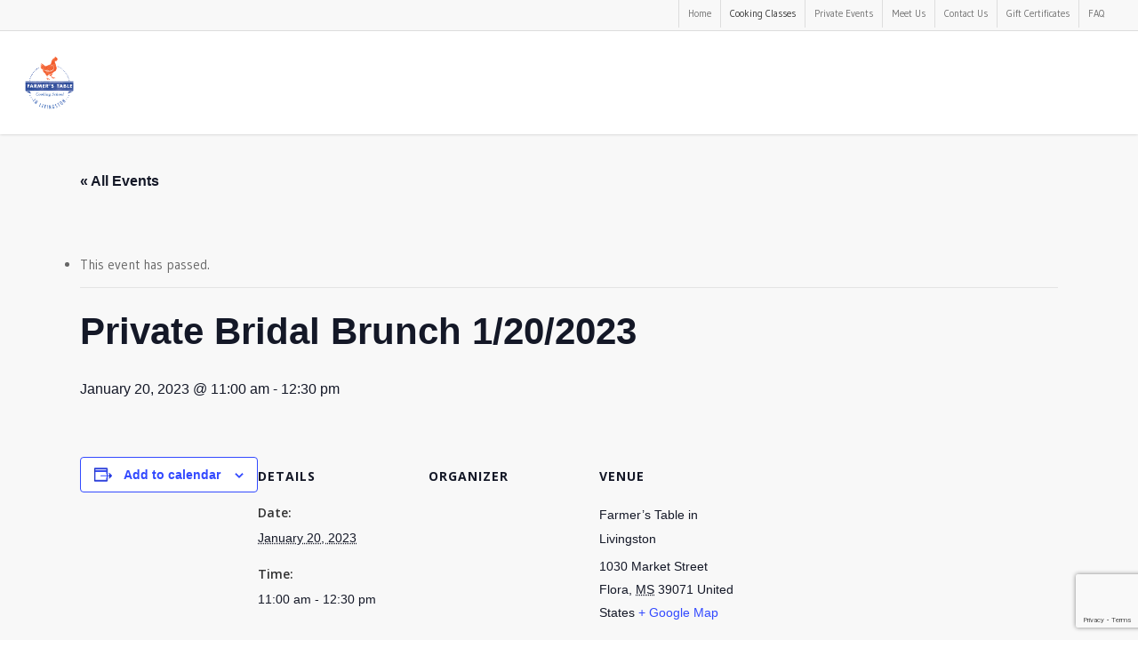

--- FILE ---
content_type: text/html; charset=UTF-8
request_url: https://farmerstableinlivingston.com/class/private-bridal-brunch-1-20-2023/
body_size: 17794
content:
<!doctype html>
<html dir="ltr" lang="en-US" prefix="og: https://ogp.me/ns#" class="no-js">
<head>
	<meta charset="UTF-8">
	<meta name="viewport" content="width=device-width, initial-scale=1, maximum-scale=1, user-scalable=0" /><title>Private Bridal Brunch 1/20/2023 - Farmers Table in Livingston</title>
<link rel='stylesheet' id='tribe-events-views-v2-bootstrap-datepicker-styles-css' href='https://farmerstableinlivingston.com/wp-content/plugins/the-events-calendar/vendor/bootstrap-datepicker/css/bootstrap-datepicker.standalone.min.css?ver=6.2.8.1' type='text/css' media='all' />
<link rel='stylesheet' id='tec-variables-skeleton-css' href='https://farmerstableinlivingston.com/wp-content/plugins/the-events-calendar/common/src/resources/css/variables-skeleton.min.css?ver=5.1.15.1' type='text/css' media='all' />
<link rel='stylesheet' id='tribe-common-skeleton-style-css' href='https://farmerstableinlivingston.com/wp-content/plugins/the-events-calendar/common/src/resources/css/common-skeleton.min.css?ver=5.1.15.1' type='text/css' media='all' />
<link rel='stylesheet' id='tribe-tooltipster-css-css' href='https://farmerstableinlivingston.com/wp-content/plugins/the-events-calendar/common/vendor/tooltipster/tooltipster.bundle.min.css?ver=5.1.15.1' type='text/css' media='all' />
<link rel='stylesheet' id='tribe-events-views-v2-skeleton-css' href='https://farmerstableinlivingston.com/wp-content/plugins/the-events-calendar/src/resources/css/views-skeleton.min.css?ver=6.2.8.1' type='text/css' media='all' />
<link rel='stylesheet' id='tec-variables-full-css' href='https://farmerstableinlivingston.com/wp-content/plugins/the-events-calendar/common/src/resources/css/variables-full.min.css?ver=5.1.15.1' type='text/css' media='all' />
<link rel='stylesheet' id='tribe-common-full-style-css' href='https://farmerstableinlivingston.com/wp-content/plugins/the-events-calendar/common/src/resources/css/common-full.min.css?ver=5.1.15.1' type='text/css' media='all' />
<link rel='stylesheet' id='tribe-events-views-v2-full-css' href='https://farmerstableinlivingston.com/wp-content/plugins/the-events-calendar/src/resources/css/views-full.min.css?ver=6.2.8.1' type='text/css' media='all' />
<link rel='stylesheet' id='tribe-events-views-v2-print-css' href='https://farmerstableinlivingston.com/wp-content/plugins/the-events-calendar/src/resources/css/views-print.min.css?ver=6.2.8.1' type='text/css' media='print' />
	<style>img:is([sizes="auto" i], [sizes^="auto," i]) { contain-intrinsic-size: 3000px 1500px }</style>
	
		<!-- All in One SEO 4.5.0 - aioseo.com -->
		<meta name="robots" content="max-image-preview:large" />
		<link rel="canonical" href="https://farmerstableinlivingston.com/class/private-bridal-brunch-1-20-2023/" />
		<meta name="generator" content="All in One SEO (AIOSEO) 4.5.0" />
		<meta property="og:locale" content="en_US" />
		<meta property="og:site_name" content="Farmers Table in Livingston -" />
		<meta property="og:type" content="article" />
		<meta property="og:title" content="Private Bridal Brunch 1/20/2023 - Farmers Table in Livingston" />
		<meta property="og:url" content="https://farmerstableinlivingston.com/class/private-bridal-brunch-1-20-2023/" />
		<meta property="article:published_time" content="2022-08-16T17:42:53+00:00" />
		<meta property="article:modified_time" content="2023-01-19T00:37:17+00:00" />
		<meta name="twitter:card" content="summary_large_image" />
		<meta name="twitter:title" content="Private Bridal Brunch 1/20/2023 - Farmers Table in Livingston" />
		<script type="application/ld+json" class="aioseo-schema">
			{"@context":"https:\/\/schema.org","@graph":[{"@type":"BreadcrumbList","@id":"https:\/\/farmerstableinlivingston.com\/class\/private-bridal-brunch-1-20-2023\/#breadcrumblist","itemListElement":[{"@type":"ListItem","@id":"https:\/\/farmerstableinlivingston.com\/#listItem","position":1,"name":"Home","item":"https:\/\/farmerstableinlivingston.com\/","nextItem":"https:\/\/farmerstableinlivingston.com\/class\/private-bridal-brunch-1-20-2023\/#listItem"},{"@type":"ListItem","@id":"https:\/\/farmerstableinlivingston.com\/class\/private-bridal-brunch-1-20-2023\/#listItem","position":2,"name":"Private Bridal Brunch 1\/20\/2023","previousItem":"https:\/\/farmerstableinlivingston.com\/#listItem"}]},{"@type":"Organization","@id":"https:\/\/farmerstableinlivingston.com\/#organization","name":"Farmers Table in Livingston","url":"https:\/\/farmerstableinlivingston.com\/"},{"@type":"Person","@id":"https:\/\/farmerstableinlivingston.com\/author\/bengle\/#author","url":"https:\/\/farmerstableinlivingston.com\/author\/bengle\/","name":"bengle","image":{"@type":"ImageObject","@id":"https:\/\/farmerstableinlivingston.com\/class\/private-bridal-brunch-1-20-2023\/#authorImage","url":"https:\/\/secure.gravatar.com\/avatar\/33940fe4294883d2dccbd56e63b1712793a76321ef4d554ede1a17d0ac42fdcc?s=96&d=mm&r=g","width":96,"height":96,"caption":"bengle"}},{"@type":"WebPage","@id":"https:\/\/farmerstableinlivingston.com\/class\/private-bridal-brunch-1-20-2023\/#webpage","url":"https:\/\/farmerstableinlivingston.com\/class\/private-bridal-brunch-1-20-2023\/","name":"Private Bridal Brunch 1\/20\/2023 - Farmers Table in Livingston","inLanguage":"en-US","isPartOf":{"@id":"https:\/\/farmerstableinlivingston.com\/#website"},"breadcrumb":{"@id":"https:\/\/farmerstableinlivingston.com\/class\/private-bridal-brunch-1-20-2023\/#breadcrumblist"},"author":{"@id":"https:\/\/farmerstableinlivingston.com\/author\/bengle\/#author"},"creator":{"@id":"https:\/\/farmerstableinlivingston.com\/author\/bengle\/#author"},"datePublished":"2022-08-16T17:42:53-05:00","dateModified":"2023-01-19T00:37:17-06:00"},{"@type":"WebSite","@id":"https:\/\/farmerstableinlivingston.com\/#website","url":"https:\/\/farmerstableinlivingston.com\/","name":"Farmers Table in Livingston","inLanguage":"en-US","publisher":{"@id":"https:\/\/farmerstableinlivingston.com\/#organization"}}]}
		</script>
		<!-- All in One SEO -->

<link rel='dns-prefetch' href='//stats.wp.com' />
<link rel='dns-prefetch' href='//fonts.googleapis.com' />
<link rel='dns-prefetch' href='//hcaptcha.com' />
<link rel="alternate" type="application/rss+xml" title="Farmers Table in Livingston &raquo; Feed" href="https://farmerstableinlivingston.com/feed/" />
<link rel="alternate" type="application/rss+xml" title="Farmers Table in Livingston &raquo; Comments Feed" href="https://farmerstableinlivingston.com/comments/feed/" />
<link rel="alternate" type="text/calendar" title="Farmers Table in Livingston &raquo; iCal Feed" href="https://farmerstableinlivingston.com/classes/?ical=1" />
<link rel="alternate" type="application/rss+xml" title="Farmers Table in Livingston &raquo; Private Bridal Brunch 1/20/2023 Comments Feed" href="https://farmerstableinlivingston.com/class/private-bridal-brunch-1-20-2023/feed/" />
		<!-- This site uses the Google Analytics by MonsterInsights plugin v9.11.1 - Using Analytics tracking - https://www.monsterinsights.com/ -->
		<!-- Note: MonsterInsights is not currently configured on this site. The site owner needs to authenticate with Google Analytics in the MonsterInsights settings panel. -->
					<!-- No tracking code set -->
				<!-- / Google Analytics by MonsterInsights -->
		<script type="text/javascript">
/* <![CDATA[ */
window._wpemojiSettings = {"baseUrl":"https:\/\/s.w.org\/images\/core\/emoji\/16.0.1\/72x72\/","ext":".png","svgUrl":"https:\/\/s.w.org\/images\/core\/emoji\/16.0.1\/svg\/","svgExt":".svg","source":{"concatemoji":"https:\/\/farmerstableinlivingston.com\/wp-includes\/js\/wp-emoji-release.min.js?ver=6.8.3"}};
/*! This file is auto-generated */
!function(s,n){var o,i,e;function c(e){try{var t={supportTests:e,timestamp:(new Date).valueOf()};sessionStorage.setItem(o,JSON.stringify(t))}catch(e){}}function p(e,t,n){e.clearRect(0,0,e.canvas.width,e.canvas.height),e.fillText(t,0,0);var t=new Uint32Array(e.getImageData(0,0,e.canvas.width,e.canvas.height).data),a=(e.clearRect(0,0,e.canvas.width,e.canvas.height),e.fillText(n,0,0),new Uint32Array(e.getImageData(0,0,e.canvas.width,e.canvas.height).data));return t.every(function(e,t){return e===a[t]})}function u(e,t){e.clearRect(0,0,e.canvas.width,e.canvas.height),e.fillText(t,0,0);for(var n=e.getImageData(16,16,1,1),a=0;a<n.data.length;a++)if(0!==n.data[a])return!1;return!0}function f(e,t,n,a){switch(t){case"flag":return n(e,"\ud83c\udff3\ufe0f\u200d\u26a7\ufe0f","\ud83c\udff3\ufe0f\u200b\u26a7\ufe0f")?!1:!n(e,"\ud83c\udde8\ud83c\uddf6","\ud83c\udde8\u200b\ud83c\uddf6")&&!n(e,"\ud83c\udff4\udb40\udc67\udb40\udc62\udb40\udc65\udb40\udc6e\udb40\udc67\udb40\udc7f","\ud83c\udff4\u200b\udb40\udc67\u200b\udb40\udc62\u200b\udb40\udc65\u200b\udb40\udc6e\u200b\udb40\udc67\u200b\udb40\udc7f");case"emoji":return!a(e,"\ud83e\udedf")}return!1}function g(e,t,n,a){var r="undefined"!=typeof WorkerGlobalScope&&self instanceof WorkerGlobalScope?new OffscreenCanvas(300,150):s.createElement("canvas"),o=r.getContext("2d",{willReadFrequently:!0}),i=(o.textBaseline="top",o.font="600 32px Arial",{});return e.forEach(function(e){i[e]=t(o,e,n,a)}),i}function t(e){var t=s.createElement("script");t.src=e,t.defer=!0,s.head.appendChild(t)}"undefined"!=typeof Promise&&(o="wpEmojiSettingsSupports",i=["flag","emoji"],n.supports={everything:!0,everythingExceptFlag:!0},e=new Promise(function(e){s.addEventListener("DOMContentLoaded",e,{once:!0})}),new Promise(function(t){var n=function(){try{var e=JSON.parse(sessionStorage.getItem(o));if("object"==typeof e&&"number"==typeof e.timestamp&&(new Date).valueOf()<e.timestamp+604800&&"object"==typeof e.supportTests)return e.supportTests}catch(e){}return null}();if(!n){if("undefined"!=typeof Worker&&"undefined"!=typeof OffscreenCanvas&&"undefined"!=typeof URL&&URL.createObjectURL&&"undefined"!=typeof Blob)try{var e="postMessage("+g.toString()+"("+[JSON.stringify(i),f.toString(),p.toString(),u.toString()].join(",")+"));",a=new Blob([e],{type:"text/javascript"}),r=new Worker(URL.createObjectURL(a),{name:"wpTestEmojiSupports"});return void(r.onmessage=function(e){c(n=e.data),r.terminate(),t(n)})}catch(e){}c(n=g(i,f,p,u))}t(n)}).then(function(e){for(var t in e)n.supports[t]=e[t],n.supports.everything=n.supports.everything&&n.supports[t],"flag"!==t&&(n.supports.everythingExceptFlag=n.supports.everythingExceptFlag&&n.supports[t]);n.supports.everythingExceptFlag=n.supports.everythingExceptFlag&&!n.supports.flag,n.DOMReady=!1,n.readyCallback=function(){n.DOMReady=!0}}).then(function(){return e}).then(function(){var e;n.supports.everything||(n.readyCallback(),(e=n.source||{}).concatemoji?t(e.concatemoji):e.wpemoji&&e.twemoji&&(t(e.twemoji),t(e.wpemoji)))}))}((window,document),window._wpemojiSettings);
/* ]]> */
</script>
<link rel='stylesheet' id='dashicons-css' href='https://farmerstableinlivingston.com/wp-includes/css/dashicons.min.css?ver=6.8.3' type='text/css' media='all' />
<link rel='stylesheet' id='event-tickets-tickets-css-css' href='https://farmerstableinlivingston.com/wp-content/plugins/event-tickets/src/resources/css/tickets-v1.min.css?ver=5.7.0' type='text/css' media='all' />
<link rel='stylesheet' id='event-tickets-tickets-rsvp-css-css' href='https://farmerstableinlivingston.com/wp-content/plugins/event-tickets/src/resources/css/rsvp-v1.min.css?ver=5.7.0' type='text/css' media='all' />
<link rel='stylesheet' id='event-tickets-plus-tickets-css-css' href='https://farmerstableinlivingston.com/wp-content/plugins/event-tickets-plus/src/resources/css/tickets.min.css?ver=5.8.0' type='text/css' media='all' />
<link rel='stylesheet' id='tribe-events-v2-single-skeleton-css' href='https://farmerstableinlivingston.com/wp-content/plugins/the-events-calendar/src/resources/css/tribe-events-single-skeleton.min.css?ver=6.2.8.1' type='text/css' media='all' />
<link rel='stylesheet' id='tribe-events-v2-single-skeleton-full-css' href='https://farmerstableinlivingston.com/wp-content/plugins/the-events-calendar/src/resources/css/tribe-events-single-full.min.css?ver=6.2.8.1' type='text/css' media='all' />
<style id='wp-emoji-styles-inline-css' type='text/css'>

	img.wp-smiley, img.emoji {
		display: inline !important;
		border: none !important;
		box-shadow: none !important;
		height: 1em !important;
		width: 1em !important;
		margin: 0 0.07em !important;
		vertical-align: -0.1em !important;
		background: none !important;
		padding: 0 !important;
	}
</style>
<link rel='stylesheet' id='wp-block-library-css' href='https://farmerstableinlivingston.com/wp-includes/css/dist/block-library/style.min.css?ver=6.8.3' type='text/css' media='all' />
<style id='classic-theme-styles-inline-css' type='text/css'>
/*! This file is auto-generated */
.wp-block-button__link{color:#fff;background-color:#32373c;border-radius:9999px;box-shadow:none;text-decoration:none;padding:calc(.667em + 2px) calc(1.333em + 2px);font-size:1.125em}.wp-block-file__button{background:#32373c;color:#fff;text-decoration:none}
</style>
<style id='global-styles-inline-css' type='text/css'>
:root{--wp--preset--aspect-ratio--square: 1;--wp--preset--aspect-ratio--4-3: 4/3;--wp--preset--aspect-ratio--3-4: 3/4;--wp--preset--aspect-ratio--3-2: 3/2;--wp--preset--aspect-ratio--2-3: 2/3;--wp--preset--aspect-ratio--16-9: 16/9;--wp--preset--aspect-ratio--9-16: 9/16;--wp--preset--color--black: #000000;--wp--preset--color--cyan-bluish-gray: #abb8c3;--wp--preset--color--white: #ffffff;--wp--preset--color--pale-pink: #f78da7;--wp--preset--color--vivid-red: #cf2e2e;--wp--preset--color--luminous-vivid-orange: #ff6900;--wp--preset--color--luminous-vivid-amber: #fcb900;--wp--preset--color--light-green-cyan: #7bdcb5;--wp--preset--color--vivid-green-cyan: #00d084;--wp--preset--color--pale-cyan-blue: #8ed1fc;--wp--preset--color--vivid-cyan-blue: #0693e3;--wp--preset--color--vivid-purple: #9b51e0;--wp--preset--gradient--vivid-cyan-blue-to-vivid-purple: linear-gradient(135deg,rgba(6,147,227,1) 0%,rgb(155,81,224) 100%);--wp--preset--gradient--light-green-cyan-to-vivid-green-cyan: linear-gradient(135deg,rgb(122,220,180) 0%,rgb(0,208,130) 100%);--wp--preset--gradient--luminous-vivid-amber-to-luminous-vivid-orange: linear-gradient(135deg,rgba(252,185,0,1) 0%,rgba(255,105,0,1) 100%);--wp--preset--gradient--luminous-vivid-orange-to-vivid-red: linear-gradient(135deg,rgba(255,105,0,1) 0%,rgb(207,46,46) 100%);--wp--preset--gradient--very-light-gray-to-cyan-bluish-gray: linear-gradient(135deg,rgb(238,238,238) 0%,rgb(169,184,195) 100%);--wp--preset--gradient--cool-to-warm-spectrum: linear-gradient(135deg,rgb(74,234,220) 0%,rgb(151,120,209) 20%,rgb(207,42,186) 40%,rgb(238,44,130) 60%,rgb(251,105,98) 80%,rgb(254,248,76) 100%);--wp--preset--gradient--blush-light-purple: linear-gradient(135deg,rgb(255,206,236) 0%,rgb(152,150,240) 100%);--wp--preset--gradient--blush-bordeaux: linear-gradient(135deg,rgb(254,205,165) 0%,rgb(254,45,45) 50%,rgb(107,0,62) 100%);--wp--preset--gradient--luminous-dusk: linear-gradient(135deg,rgb(255,203,112) 0%,rgb(199,81,192) 50%,rgb(65,88,208) 100%);--wp--preset--gradient--pale-ocean: linear-gradient(135deg,rgb(255,245,203) 0%,rgb(182,227,212) 50%,rgb(51,167,181) 100%);--wp--preset--gradient--electric-grass: linear-gradient(135deg,rgb(202,248,128) 0%,rgb(113,206,126) 100%);--wp--preset--gradient--midnight: linear-gradient(135deg,rgb(2,3,129) 0%,rgb(40,116,252) 100%);--wp--preset--font-size--small: 13px;--wp--preset--font-size--medium: 20px;--wp--preset--font-size--large: 36px;--wp--preset--font-size--x-large: 42px;--wp--preset--spacing--20: 0.44rem;--wp--preset--spacing--30: 0.67rem;--wp--preset--spacing--40: 1rem;--wp--preset--spacing--50: 1.5rem;--wp--preset--spacing--60: 2.25rem;--wp--preset--spacing--70: 3.38rem;--wp--preset--spacing--80: 5.06rem;--wp--preset--shadow--natural: 6px 6px 9px rgba(0, 0, 0, 0.2);--wp--preset--shadow--deep: 12px 12px 50px rgba(0, 0, 0, 0.4);--wp--preset--shadow--sharp: 6px 6px 0px rgba(0, 0, 0, 0.2);--wp--preset--shadow--outlined: 6px 6px 0px -3px rgba(255, 255, 255, 1), 6px 6px rgba(0, 0, 0, 1);--wp--preset--shadow--crisp: 6px 6px 0px rgba(0, 0, 0, 1);}:where(.is-layout-flex){gap: 0.5em;}:where(.is-layout-grid){gap: 0.5em;}body .is-layout-flex{display: flex;}.is-layout-flex{flex-wrap: wrap;align-items: center;}.is-layout-flex > :is(*, div){margin: 0;}body .is-layout-grid{display: grid;}.is-layout-grid > :is(*, div){margin: 0;}:where(.wp-block-columns.is-layout-flex){gap: 2em;}:where(.wp-block-columns.is-layout-grid){gap: 2em;}:where(.wp-block-post-template.is-layout-flex){gap: 1.25em;}:where(.wp-block-post-template.is-layout-grid){gap: 1.25em;}.has-black-color{color: var(--wp--preset--color--black) !important;}.has-cyan-bluish-gray-color{color: var(--wp--preset--color--cyan-bluish-gray) !important;}.has-white-color{color: var(--wp--preset--color--white) !important;}.has-pale-pink-color{color: var(--wp--preset--color--pale-pink) !important;}.has-vivid-red-color{color: var(--wp--preset--color--vivid-red) !important;}.has-luminous-vivid-orange-color{color: var(--wp--preset--color--luminous-vivid-orange) !important;}.has-luminous-vivid-amber-color{color: var(--wp--preset--color--luminous-vivid-amber) !important;}.has-light-green-cyan-color{color: var(--wp--preset--color--light-green-cyan) !important;}.has-vivid-green-cyan-color{color: var(--wp--preset--color--vivid-green-cyan) !important;}.has-pale-cyan-blue-color{color: var(--wp--preset--color--pale-cyan-blue) !important;}.has-vivid-cyan-blue-color{color: var(--wp--preset--color--vivid-cyan-blue) !important;}.has-vivid-purple-color{color: var(--wp--preset--color--vivid-purple) !important;}.has-black-background-color{background-color: var(--wp--preset--color--black) !important;}.has-cyan-bluish-gray-background-color{background-color: var(--wp--preset--color--cyan-bluish-gray) !important;}.has-white-background-color{background-color: var(--wp--preset--color--white) !important;}.has-pale-pink-background-color{background-color: var(--wp--preset--color--pale-pink) !important;}.has-vivid-red-background-color{background-color: var(--wp--preset--color--vivid-red) !important;}.has-luminous-vivid-orange-background-color{background-color: var(--wp--preset--color--luminous-vivid-orange) !important;}.has-luminous-vivid-amber-background-color{background-color: var(--wp--preset--color--luminous-vivid-amber) !important;}.has-light-green-cyan-background-color{background-color: var(--wp--preset--color--light-green-cyan) !important;}.has-vivid-green-cyan-background-color{background-color: var(--wp--preset--color--vivid-green-cyan) !important;}.has-pale-cyan-blue-background-color{background-color: var(--wp--preset--color--pale-cyan-blue) !important;}.has-vivid-cyan-blue-background-color{background-color: var(--wp--preset--color--vivid-cyan-blue) !important;}.has-vivid-purple-background-color{background-color: var(--wp--preset--color--vivid-purple) !important;}.has-black-border-color{border-color: var(--wp--preset--color--black) !important;}.has-cyan-bluish-gray-border-color{border-color: var(--wp--preset--color--cyan-bluish-gray) !important;}.has-white-border-color{border-color: var(--wp--preset--color--white) !important;}.has-pale-pink-border-color{border-color: var(--wp--preset--color--pale-pink) !important;}.has-vivid-red-border-color{border-color: var(--wp--preset--color--vivid-red) !important;}.has-luminous-vivid-orange-border-color{border-color: var(--wp--preset--color--luminous-vivid-orange) !important;}.has-luminous-vivid-amber-border-color{border-color: var(--wp--preset--color--luminous-vivid-amber) !important;}.has-light-green-cyan-border-color{border-color: var(--wp--preset--color--light-green-cyan) !important;}.has-vivid-green-cyan-border-color{border-color: var(--wp--preset--color--vivid-green-cyan) !important;}.has-pale-cyan-blue-border-color{border-color: var(--wp--preset--color--pale-cyan-blue) !important;}.has-vivid-cyan-blue-border-color{border-color: var(--wp--preset--color--vivid-cyan-blue) !important;}.has-vivid-purple-border-color{border-color: var(--wp--preset--color--vivid-purple) !important;}.has-vivid-cyan-blue-to-vivid-purple-gradient-background{background: var(--wp--preset--gradient--vivid-cyan-blue-to-vivid-purple) !important;}.has-light-green-cyan-to-vivid-green-cyan-gradient-background{background: var(--wp--preset--gradient--light-green-cyan-to-vivid-green-cyan) !important;}.has-luminous-vivid-amber-to-luminous-vivid-orange-gradient-background{background: var(--wp--preset--gradient--luminous-vivid-amber-to-luminous-vivid-orange) !important;}.has-luminous-vivid-orange-to-vivid-red-gradient-background{background: var(--wp--preset--gradient--luminous-vivid-orange-to-vivid-red) !important;}.has-very-light-gray-to-cyan-bluish-gray-gradient-background{background: var(--wp--preset--gradient--very-light-gray-to-cyan-bluish-gray) !important;}.has-cool-to-warm-spectrum-gradient-background{background: var(--wp--preset--gradient--cool-to-warm-spectrum) !important;}.has-blush-light-purple-gradient-background{background: var(--wp--preset--gradient--blush-light-purple) !important;}.has-blush-bordeaux-gradient-background{background: var(--wp--preset--gradient--blush-bordeaux) !important;}.has-luminous-dusk-gradient-background{background: var(--wp--preset--gradient--luminous-dusk) !important;}.has-pale-ocean-gradient-background{background: var(--wp--preset--gradient--pale-ocean) !important;}.has-electric-grass-gradient-background{background: var(--wp--preset--gradient--electric-grass) !important;}.has-midnight-gradient-background{background: var(--wp--preset--gradient--midnight) !important;}.has-small-font-size{font-size: var(--wp--preset--font-size--small) !important;}.has-medium-font-size{font-size: var(--wp--preset--font-size--medium) !important;}.has-large-font-size{font-size: var(--wp--preset--font-size--large) !important;}.has-x-large-font-size{font-size: var(--wp--preset--font-size--x-large) !important;}
:where(.wp-block-post-template.is-layout-flex){gap: 1.25em;}:where(.wp-block-post-template.is-layout-grid){gap: 1.25em;}
:where(.wp-block-columns.is-layout-flex){gap: 2em;}:where(.wp-block-columns.is-layout-grid){gap: 2em;}
:root :where(.wp-block-pullquote){font-size: 1.5em;line-height: 1.6;}
</style>
<link rel='stylesheet' id='contact-form-7-css' href='https://farmerstableinlivingston.com/wp-content/plugins/contact-form-7/includes/css/styles.css?ver=5.8.3' type='text/css' media='all' />
<link rel='stylesheet' id='salient-social-css' href='https://farmerstableinlivingston.com/wp-content/plugins/salient-social/css/style.css?ver=1.2.2' type='text/css' media='all' />
<style id='salient-social-inline-css' type='text/css'>

  .sharing-default-minimal .nectar-love.loved,
  body .nectar-social[data-color-override="override"].fixed > a:before, 
  body .nectar-social[data-color-override="override"].fixed .nectar-social-inner a,
  .sharing-default-minimal .nectar-social[data-color-override="override"] .nectar-social-inner a:hover,
  .nectar-social.vertical[data-color-override="override"] .nectar-social-inner a:hover {
    background-color: #3d59ab;
  }
  .nectar-social.hover .nectar-love.loved,
  .nectar-social.hover > .nectar-love-button a:hover,
  .nectar-social[data-color-override="override"].hover > div a:hover,
  #single-below-header .nectar-social[data-color-override="override"].hover > div a:hover,
  .nectar-social[data-color-override="override"].hover .share-btn:hover,
  .sharing-default-minimal .nectar-social[data-color-override="override"] .nectar-social-inner a {
    border-color: #3d59ab;
  }
  #single-below-header .nectar-social.hover .nectar-love.loved i,
  #single-below-header .nectar-social.hover[data-color-override="override"] a:hover,
  #single-below-header .nectar-social.hover[data-color-override="override"] a:hover i,
  #single-below-header .nectar-social.hover .nectar-love-button a:hover i,
  .nectar-love:hover i,
  .hover .nectar-love:hover .total_loves,
  .nectar-love.loved i,
  .nectar-social.hover .nectar-love.loved .total_loves,
  .nectar-social.hover .share-btn:hover, 
  .nectar-social[data-color-override="override"].hover .nectar-social-inner a:hover,
  .nectar-social[data-color-override="override"].hover > div:hover span,
  .sharing-default-minimal .nectar-social[data-color-override="override"] .nectar-social-inner a:not(:hover) i,
  .sharing-default-minimal .nectar-social[data-color-override="override"] .nectar-social-inner a:not(:hover) {
    color: #3d59ab;
  }
</style>
<link rel='stylesheet' id='woocommerce-layout-css' href='https://farmerstableinlivingston.com/wp-content/plugins/woocommerce/assets/css/woocommerce-layout.css?ver=8.3.0' type='text/css' media='all' />
<link rel='stylesheet' id='woocommerce-smallscreen-css' href='https://farmerstableinlivingston.com/wp-content/plugins/woocommerce/assets/css/woocommerce-smallscreen.css?ver=8.3.0' type='text/css' media='only screen and (max-width: 768px)' />
<link rel='stylesheet' id='woocommerce-general-css' href='https://farmerstableinlivingston.com/wp-content/plugins/woocommerce/assets/css/woocommerce.css?ver=8.3.0' type='text/css' media='all' />
<style id='woocommerce-inline-inline-css' type='text/css'>
.woocommerce form .form-row .required { visibility: visible; }
</style>
<link rel='stylesheet' id='mc4wp-form-basic-css' href='https://farmerstableinlivingston.com/wp-content/plugins/mailchimp-for-wp/assets/css/form-basic.css?ver=4.9.10' type='text/css' media='all' />
<link rel='stylesheet' id='font-awesome-css' href='https://farmerstableinlivingston.com/wp-content/themes/salient/css/font-awesome-legacy.min.css?ver=4.7.1' type='text/css' media='all' />
<link rel='stylesheet' id='salient-grid-system-css' href='https://farmerstableinlivingston.com/wp-content/themes/salient/css/build/grid-system.css?ver=15.0.8' type='text/css' media='all' />
<link rel='stylesheet' id='main-styles-css' href='https://farmerstableinlivingston.com/wp-content/themes/salient/css/build/style.css?ver=15.0.8' type='text/css' media='all' />
<link rel='stylesheet' id='nectar-header-secondary-nav-css' href='https://farmerstableinlivingston.com/wp-content/themes/salient/css/build/header/header-secondary-nav.css?ver=15.0.8' type='text/css' media='all' />
<link rel='stylesheet' id='nectar-single-styles-css' href='https://farmerstableinlivingston.com/wp-content/themes/salient/css/build/single.css?ver=15.0.8' type='text/css' media='all' />
<link rel='stylesheet' id='nectar-basic-events-calendar-css' href='https://farmerstableinlivingston.com/wp-content/themes/salient/css/build/third-party/events-calendar.css?ver=15.0.8' type='text/css' media='all' />
<link rel='stylesheet' id='nectar_default_font_open_sans-css' href='https://fonts.googleapis.com/css?family=Open+Sans%3A300%2C400%2C600%2C700&#038;subset=latin%2Clatin-ext' type='text/css' media='all' />
<link rel='stylesheet' id='responsive-css' href='https://farmerstableinlivingston.com/wp-content/themes/salient/css/build/responsive.css?ver=15.0.8' type='text/css' media='all' />
<link rel='stylesheet' id='nectar-product-style-classic-css' href='https://farmerstableinlivingston.com/wp-content/themes/salient/css/build/third-party/woocommerce/product-style-classic.css?ver=15.0.8' type='text/css' media='all' />
<link rel='stylesheet' id='woocommerce-css' href='https://farmerstableinlivingston.com/wp-content/themes/salient/css/build/woocommerce.css?ver=15.0.8' type='text/css' media='all' />
<link rel='stylesheet' id='skin-original-css' href='https://farmerstableinlivingston.com/wp-content/themes/salient/css/build/skin-original.css?ver=15.0.8' type='text/css' media='all' />
<link rel='stylesheet' id='salient-wp-menu-dynamic-css' href='https://farmerstableinlivingston.com/wp-content/uploads/salient/menu-dynamic.css?ver=97948' type='text/css' media='all' />
<link rel='stylesheet' id='sv-wc-payment-gateway-payment-form-v5_11_12-css' href='https://farmerstableinlivingston.com/wp-content/plugins/woocommerce-gateway-authorize-net-cim/vendor/skyverge/wc-plugin-framework/woocommerce/payment-gateway/assets/css/frontend/sv-wc-payment-gateway-payment-form.min.css?ver=5.11.11' type='text/css' media='all' />
<link rel='stylesheet' id='event-tickets-rsvp-css' href='https://farmerstableinlivingston.com/wp-content/plugins/event-tickets/src/resources/css/rsvp.min.css?ver=5.7.0' type='text/css' media='all' />
<link rel='stylesheet' id='event-tickets-tpp-css-css' href='https://farmerstableinlivingston.com/wp-content/plugins/event-tickets/src/resources/css/tpp.min.css?ver=5.7.0' type='text/css' media='all' />
<link rel='stylesheet' id='TribeEventsWooTickets-css' href='https://farmerstableinlivingston.com/wp-content/plugins/event-tickets-plus/src/resources/css/wootickets.min.css?ver=4.5.0.1' type='text/css' media='all' />
<link rel='stylesheet' id='dynamic-css-css' href='https://farmerstableinlivingston.com/wp-content/themes/salient/css/salient-dynamic-styles.css?ver=74516' type='text/css' media='all' />
<style id='dynamic-css-inline-css' type='text/css'>
@media only screen and (min-width:1000px){body #ajax-content-wrap.no-scroll{min-height:calc(100vh - 150px);height:calc(100vh - 150px)!important;}}@media only screen and (min-width:1000px){#page-header-wrap.fullscreen-header,#page-header-wrap.fullscreen-header #page-header-bg,html:not(.nectar-box-roll-loaded) .nectar-box-roll > #page-header-bg.fullscreen-header,.nectar_fullscreen_zoom_recent_projects,#nectar_fullscreen_rows:not(.afterLoaded) > div{height:calc(100vh - 149px);}.wpb_row.vc_row-o-full-height.top-level,.wpb_row.vc_row-o-full-height.top-level > .col.span_12{min-height:calc(100vh - 149px);}html:not(.nectar-box-roll-loaded) .nectar-box-roll > #page-header-bg.fullscreen-header{top:150px;}.nectar-slider-wrap[data-fullscreen="true"]:not(.loaded),.nectar-slider-wrap[data-fullscreen="true"]:not(.loaded) .swiper-container{height:calc(100vh - 148px)!important;}.admin-bar .nectar-slider-wrap[data-fullscreen="true"]:not(.loaded),.admin-bar .nectar-slider-wrap[data-fullscreen="true"]:not(.loaded) .swiper-container{height:calc(100vh - 148px - 32px)!important;}}.admin-bar[class*="page-template-template-no-header"] .wpb_row.vc_row-o-full-height.top-level,.admin-bar[class*="page-template-template-no-header"] .wpb_row.vc_row-o-full-height.top-level > .col.span_12{min-height:calc(100vh - 32px);}body[class*="page-template-template-no-header"] .wpb_row.vc_row-o-full-height.top-level,body[class*="page-template-template-no-header"] .wpb_row.vc_row-o-full-height.top-level > .col.span_12{min-height:100vh;}@media only screen and (max-width:999px){.using-mobile-browser #nectar_fullscreen_rows:not(.afterLoaded):not([data-mobile-disable="on"]) > div{height:calc(100vh - 100px);}.using-mobile-browser .wpb_row.vc_row-o-full-height.top-level,.using-mobile-browser .wpb_row.vc_row-o-full-height.top-level > .col.span_12,[data-permanent-transparent="1"].using-mobile-browser .wpb_row.vc_row-o-full-height.top-level,[data-permanent-transparent="1"].using-mobile-browser .wpb_row.vc_row-o-full-height.top-level > .col.span_12{min-height:calc(100vh - 100px);}html:not(.nectar-box-roll-loaded) .nectar-box-roll > #page-header-bg.fullscreen-header,.nectar_fullscreen_zoom_recent_projects,.nectar-slider-wrap[data-fullscreen="true"]:not(.loaded),.nectar-slider-wrap[data-fullscreen="true"]:not(.loaded) .swiper-container,#nectar_fullscreen_rows:not(.afterLoaded):not([data-mobile-disable="on"]) > div{height:calc(100vh - 47px);}.wpb_row.vc_row-o-full-height.top-level,.wpb_row.vc_row-o-full-height.top-level > .col.span_12{min-height:calc(100vh - 47px);}body[data-transparent-header="false"] #ajax-content-wrap.no-scroll{min-height:calc(100vh - 47px);height:calc(100vh - 47px);}}.post-type-archive-product.woocommerce .container-wrap,.tax-product_cat.woocommerce .container-wrap{background-color:#f6f6f6;}.woocommerce ul.products li.product.material,.woocommerce-page ul.products li.product.material{background-color:#ffffff;}.woocommerce ul.products li.product.minimal .product-wrap,.woocommerce ul.products li.product.minimal .background-color-expand,.woocommerce-page ul.products li.product.minimal .product-wrap,.woocommerce-page ul.products li.product.minimal .background-color-expand{background-color:#ffffff;}.screen-reader-text,.nectar-skip-to-content:not(:focus){border:0;clip:rect(1px,1px,1px,1px);clip-path:inset(50%);height:1px;margin:-1px;overflow:hidden;padding:0;position:absolute!important;width:1px;word-wrap:normal!important;}.row .col img:not([srcset]){width:auto;}.row .col img.img-with-animation.nectar-lazy:not([srcset]){width:100%;}
.wpcf7-form input, textarea {
    border: 1px solid #999999;
}

#calendar_desc {
  text-align: center;
  font-size: 26px;
  line-height: 1.5;
  color: #3d59ab;
  padding: 0 10% 0 10%;
}
header#top nav > ul {
    display: none !important;
}
</style>
<link rel='stylesheet' id='redux-google-fonts-salient_redux-css' href='https://fonts.googleapis.com/css?family=Gudea%3A400%7CPT+Sans&#038;ver=1676489277' type='text/css' media='all' />
<script type="text/javascript" src="https://farmerstableinlivingston.com/wp-includes/js/dist/hooks.min.js?ver=4d63a3d491d11ffd8ac6" id="wp-hooks-js"></script>
<script type="text/javascript" src="https://stats.wp.com/w.js?ver=202603" id="woo-tracks-js"></script>
<script type="text/javascript" src="https://farmerstableinlivingston.com/wp-includes/js/jquery/jquery.min.js?ver=3.7.1" id="jquery-core-js"></script>
<script type="text/javascript" src="https://farmerstableinlivingston.com/wp-includes/js/jquery/jquery-migrate.min.js?ver=3.4.1" id="jquery-migrate-js"></script>
<script type="text/javascript" src="https://farmerstableinlivingston.com/wp-content/plugins/the-events-calendar/common/src/resources/js/tribe-common.min.js?ver=5.1.15.1" id="tribe-common-js"></script>
<script type="text/javascript" src="https://farmerstableinlivingston.com/wp-content/plugins/the-events-calendar/src/resources/js/views/breakpoints.min.js?ver=6.2.8.1" id="tribe-events-views-v2-breakpoints-js"></script>
<script type="text/javascript" src="https://farmerstableinlivingston.com/wp-content/plugins/woocommerce/assets/js/jquery-blockui/jquery.blockUI.min.js?ver=2.7.0-wc.8.3.0" id="jquery-blockui-js" defer="defer" data-wp-strategy="defer"></script>
<script type="text/javascript" id="wc-add-to-cart-js-extra">
/* <![CDATA[ */
var wc_add_to_cart_params = {"ajax_url":"\/wp-admin\/admin-ajax.php","wc_ajax_url":"\/?wc-ajax=%%endpoint%%","i18n_view_cart":"View cart","cart_url":"https:\/\/farmerstableinlivingston.com\/cart\/","is_cart":"","cart_redirect_after_add":"yes"};
/* ]]> */
</script>
<script type="text/javascript" src="https://farmerstableinlivingston.com/wp-content/plugins/woocommerce/assets/js/frontend/add-to-cart.min.js?ver=8.3.0" id="wc-add-to-cart-js" defer="defer" data-wp-strategy="defer"></script>
<script type="text/javascript" src="https://farmerstableinlivingston.com/wp-content/plugins/woocommerce/assets/js/js-cookie/js.cookie.min.js?ver=2.1.4-wc.8.3.0" id="js-cookie-js" defer="defer" data-wp-strategy="defer"></script>
<script type="text/javascript" id="woocommerce-js-extra">
/* <![CDATA[ */
var woocommerce_params = {"ajax_url":"\/wp-admin\/admin-ajax.php","wc_ajax_url":"\/?wc-ajax=%%endpoint%%"};
/* ]]> */
</script>
<script type="text/javascript" src="https://farmerstableinlivingston.com/wp-content/plugins/woocommerce/assets/js/frontend/woocommerce.min.js?ver=8.3.0" id="woocommerce-js" defer="defer" data-wp-strategy="defer"></script>
<link rel="https://api.w.org/" href="https://farmerstableinlivingston.com/wp-json/" /><link rel="alternate" title="JSON" type="application/json" href="https://farmerstableinlivingston.com/wp-json/wp/v2/tribe_events/52051" /><link rel="EditURI" type="application/rsd+xml" title="RSD" href="https://farmerstableinlivingston.com/xmlrpc.php?rsd" />
<link rel='shortlink' href='https://farmerstableinlivingston.com/?p=52051' />
<link rel="alternate" title="oEmbed (JSON)" type="application/json+oembed" href="https://farmerstableinlivingston.com/wp-json/oembed/1.0/embed?url=https%3A%2F%2Ffarmerstableinlivingston.com%2Fclass%2Fprivate-bridal-brunch-1-20-2023%2F" />
<link rel="alternate" title="oEmbed (XML)" type="text/xml+oembed" href="https://farmerstableinlivingston.com/wp-json/oembed/1.0/embed?url=https%3A%2F%2Ffarmerstableinlivingston.com%2Fclass%2Fprivate-bridal-brunch-1-20-2023%2F&#038;format=xml" />
<style>
.h-captcha{position:relative;display:block;margin-bottom:2rem;padding:0;clear:both}.h-captcha[data-size="normal"]{width:303px;height:78px}.h-captcha[data-size="compact"]{width:164px;height:144px}.h-captcha[data-size="invisible"]{display:none}.h-captcha::before{content:'';display:block;position:absolute;top:0;left:0;background:url(https://farmerstableinlivingston.com/wp-content/plugins/hcaptcha-for-forms-and-more/assets/images/hcaptcha-div-logo.svg) no-repeat;border:1px solid transparent;border-radius:4px}.h-captcha[data-size="normal"]::before{width:300px;height:74px;background-position:94% 28%}.h-captcha[data-size="compact"]::before{width:156px;height:136px;background-position:50% 79%}.h-captcha[data-theme="light"]::before,body.is-light-theme .h-captcha[data-theme="auto"]::before,.h-captcha[data-theme="auto"]::before{background-color:#fafafa;border:1px solid #e0e0e0}.h-captcha[data-theme="dark"]::before,body.is-dark-theme .h-captcha[data-theme="auto"]::before,html.wp-dark-mode-active .h-captcha[data-theme="auto"]::before,html.drdt-dark-mode .h-captcha[data-theme="auto"]::before{background-image:url(https://farmerstableinlivingston.com/wp-content/plugins/hcaptcha-for-forms-and-more/assets/images/hcaptcha-div-logo-white.svg);background-repeat:no-repeat;background-color:#333;border:1px solid #f5f5f5}.h-captcha[data-size="invisible"]::before{display:none}.h-captcha iframe{position:relative}div[style*="z-index: 2147483647"] div[style*="border-width: 11px"][style*="position: absolute"][style*="pointer-events: none"]{border-style:none}
</style>
<meta name="et-api-version" content="v1"><meta name="et-api-origin" content="https://farmerstableinlivingston.com"><link rel="https://theeventscalendar.com/" href="https://farmerstableinlivingston.com/wp-json/tribe/tickets/v1/" /><meta name="tec-api-version" content="v1"><meta name="tec-api-origin" content="https://farmerstableinlivingston.com"><link rel="alternate" href="https://farmerstableinlivingston.com/wp-json/tribe/events/v1/events/52051" /><script type="text/javascript"> var root = document.getElementsByTagName( "html" )[0]; root.setAttribute( "class", "js" ); </script>	<noscript><style>.woocommerce-product-gallery{ opacity: 1 !important; }</style></noscript>
	<style type="text/css">.recentcomments a{display:inline !important;padding:0 !important;margin:0 !important;}</style><meta name="generator" content="Powered by WPBakery Page Builder - drag and drop page builder for WordPress."/>
<style>
span[data-name="hcap-cf7"] .h-captcha{margin-bottom:0}span[data-name="hcap-cf7"]~input[type="submit"],span[data-name="hcap-cf7"]~button[type="submit"]{margin-top:2rem}
</style>
<style>
.woocommerce-form-login .h-captcha{margin-top:2rem}
</style>
<style>
.woocommerce-ResetPassword .h-captcha{margin-top:.5rem}
</style>
<style>
.woocommerce-form-register .h-captcha{margin-top:2rem}
</style>
<noscript><style> .wpb_animate_when_almost_visible { opacity: 1; }</style></noscript><style id="wpforms-css-vars-root">
				:root {
					--wpforms-field-border-radius: 3px;
--wpforms-field-background-color: #ffffff;
--wpforms-field-border-color: rgba( 0, 0, 0, 0.25 );
--wpforms-field-text-color: rgba( 0, 0, 0, 0.7 );
--wpforms-label-color: rgba( 0, 0, 0, 0.85 );
--wpforms-label-sublabel-color: rgba( 0, 0, 0, 0.55 );
--wpforms-label-error-color: #d63637;
--wpforms-button-border-radius: 3px;
--wpforms-button-background-color: #066aab;
--wpforms-button-text-color: #ffffff;
--wpforms-field-size-input-height: 43px;
--wpforms-field-size-input-spacing: 15px;
--wpforms-field-size-font-size: 16px;
--wpforms-field-size-line-height: 19px;
--wpforms-field-size-padding-h: 14px;
--wpforms-field-size-checkbox-size: 16px;
--wpforms-field-size-sublabel-spacing: 5px;
--wpforms-field-size-icon-size: 1;
--wpforms-label-size-font-size: 16px;
--wpforms-label-size-line-height: 19px;
--wpforms-label-size-sublabel-font-size: 14px;
--wpforms-label-size-sublabel-line-height: 17px;
--wpforms-button-size-font-size: 17px;
--wpforms-button-size-height: 41px;
--wpforms-button-size-padding-h: 15px;
--wpforms-button-size-margin-top: 10px;

				}
			</style></head><body class="wp-singular tribe_events-template-default single single-tribe_events postid-52051 wp-theme-salient theme-salient woocommerce-no-js tribe-no-js page-template-salient tec-no-tickets-on-recurring tribe-filter-live original wpb-js-composer js-comp-ver-6.9.1 vc_responsive events-single tribe-events-style-full tribe-events-style-theme tribe-theme-salient" data-footer-reveal="false" data-footer-reveal-shadow="none" data-header-format="default" data-body-border="off" data-boxed-style="" data-header-breakpoint="1000" data-dropdown-style="minimal" data-cae="linear" data-cad="650" data-megamenu-width="contained" data-aie="none" data-ls="magnific" data-apte="standard" data-hhun="0" data-fancy-form-rcs="default" data-form-style="default" data-form-submit="regular" data-is="minimal" data-button-style="default" data-user-account-button="false" data-flex-cols="true" data-col-gap="default" data-header-inherit-rc="false" data-header-search="true" data-animated-anchors="false" data-ajax-transitions="false" data-full-width-header="true" data-slide-out-widget-area="true" data-slide-out-widget-area-style="slide-out-from-right" data-user-set-ocm="off" data-loading-animation="none" data-bg-header="false" data-responsive="1" data-ext-responsive="true" data-ext-padding="90" data-header-resize="1" data-header-color="light" data-transparent-header="false" data-cart="true" data-remove-m-parallax="" data-remove-m-video-bgs="" data-m-animate="0" data-force-header-trans-color="light" data-smooth-scrolling="0" data-permanent-transparent="false" >
	
	<script type="text/javascript">
	 (function(window, document) {

		 if(navigator.userAgent.match(/(Android|iPod|iPhone|iPad|BlackBerry|IEMobile|Opera Mini)/)) {
			 document.body.className += " using-mobile-browser mobile ";
		 }

		 if( !("ontouchstart" in window) ) {

			 var body = document.querySelector("body");
			 var winW = window.innerWidth;
			 var bodyW = body.clientWidth;

			 if (winW > bodyW + 4) {
				 body.setAttribute("style", "--scroll-bar-w: " + (winW - bodyW - 4) + "px");
			 } else {
				 body.setAttribute("style", "--scroll-bar-w: 0px");
			 }
		 }

	 })(window, document);
   </script><a href="#ajax-content-wrap" class="nectar-skip-to-content">Skip to main content</a>	
	<div id="header-space"  data-header-mobile-fixed='1'></div> 
	
		<div id="header-outer" data-has-menu="true" data-has-buttons="yes" data-header-button_style="default" data-using-pr-menu="false" data-mobile-fixed="1" data-ptnm="false" data-lhe="default" data-user-set-bg="#ffffff" data-format="default" data-permanent-transparent="false" data-megamenu-rt="0" data-remove-fixed="0" data-header-resize="1" data-cart="true" data-transparency-option="0" data-box-shadow="small" data-shrink-num="6" data-using-secondary="1" data-using-logo="1" data-logo-height="60" data-m-logo-height="24" data-padding="28" data-full-width="true" data-condense="false" >
			
	<div id="header-secondary-outer" class="default" data-mobile="default" data-remove-fixed="0" data-lhe="default" data-secondary-text="false" data-full-width="true" data-mobile-fixed="1" data-permanent-transparent="false" >
		<div class="container">
			<nav>
									<ul class="sf-menu">
						<li id="menu-item-11" class="menu-item menu-item-type-post_type menu-item-object-page menu-item-home nectar-regular-menu-item menu-item-11"><a href="https://farmerstableinlivingston.com/"><span class="menu-title-text">Home</span></a></li>
<li id="menu-item-64" class="menu-item menu-item-type-custom menu-item-object-custom current-menu-item current_page_item nectar-regular-menu-item menu-item-64"><a href="https://farmerstableinlivingston.com/classes/"><span class="menu-title-text">Cooking Classes</span></a></li>
<li id="menu-item-168" class="menu-item menu-item-type-post_type menu-item-object-page nectar-regular-menu-item menu-item-168"><a href="https://farmerstableinlivingston.com/private-events/"><span class="menu-title-text">Private Events</span></a></li>
<li id="menu-item-1354" class="menu-item menu-item-type-post_type menu-item-object-page nectar-regular-menu-item menu-item-1354"><a href="https://farmerstableinlivingston.com/meet-us/"><span class="menu-title-text">Meet Us</span></a></li>
<li id="menu-item-65" class="menu-item menu-item-type-post_type menu-item-object-page nectar-regular-menu-item menu-item-65"><a href="https://farmerstableinlivingston.com/contact-us/"><span class="menu-title-text">Contact Us</span></a></li>
<li id="menu-item-1566" class="menu-item menu-item-type-custom menu-item-object-custom nectar-regular-menu-item menu-item-1566"><a href="https://farmerstableinlivingston.com/product-category/gift-certificates/"><span class="menu-title-text">Gift Certificates</span></a></li>
<li id="menu-item-167" class="menu-item menu-item-type-post_type menu-item-object-page nectar-regular-menu-item menu-item-167"><a href="https://farmerstableinlivingston.com/faq/"><span class="menu-title-text">FAQ</span></a></li>
					</ul>
									
			</nav>
		</div>
	</div>
	

<div id="search-outer" class="nectar">
	<div id="search">
		<div class="container">
			 <div id="search-box">
				 <div class="inner-wrap">
					 <div class="col span_12">
						  <form role="search" action="https://farmerstableinlivingston.com/" method="GET">
															<input type="text" name="s" id="s" value="Start Typing..." aria-label="Search" data-placeholder="Start Typing..." />
							
						
												</form>
					</div><!--/span_12-->
				</div><!--/inner-wrap-->
			 </div><!--/search-box-->
			 <div id="close"><a href="#"><span class="screen-reader-text">Close Search</span>
				<span class="icon-salient-x" aria-hidden="true"></span>				 </a></div>
		 </div><!--/container-->
	</div><!--/search-->
</div><!--/search-outer-->

<header id="top">
	<div class="container">
		<div class="row">
			<div class="col span_3">
								<a id="logo" href="https://farmerstableinlivingston.com" data-supplied-ml-starting-dark="false" data-supplied-ml-starting="false" data-supplied-ml="false" >
					<img class="stnd skip-lazy default-logo dark-version" width="200" height="219" alt="Farmers Table in Livingston" src="https://farmerstableinlivingston.com/wp-content/uploads/2014/07/email_logo.png" srcset="https://farmerstableinlivingston.com/wp-content/uploads/2014/07/email_logo.png 1x, https://farmerstableinlivingston.com/wp-content/uploads/2014/07/email_logo.png 2x" />				</a>
							</div><!--/span_3-->

			<div class="col span_9 col_last">
									<div class="nectar-mobile-only mobile-header"><div class="inner"></div></div>
									<a class="mobile-search" href="#searchbox"><span class="nectar-icon icon-salient-search" aria-hidden="true"></span><span class="screen-reader-text">search</span></a>
					
						<a id="mobile-cart-link" data-cart-style="dropdown" href="https://farmerstableinlivingston.com/cart/"><i class="icon-salient-cart"></i><div class="cart-wrap"><span>0 </span></div></a>
															<div class="slide-out-widget-area-toggle mobile-icon slide-out-from-right" data-custom-color="false" data-icon-animation="simple-transform">
						<div> <a href="#sidewidgetarea" aria-label="Navigation Menu" aria-expanded="false" class="closed">
							<span class="screen-reader-text">Menu</span><span aria-hidden="true"> <i class="lines-button x2"> <i class="lines"></i> </i> </span>
						</a></div>
					</div>
				
									<nav>
													<ul class="sf-menu">
								<li class="menu-item menu-item-type-post_type menu-item-object-page menu-item-home nectar-regular-menu-item menu-item-11"><a href="https://farmerstableinlivingston.com/"><span class="menu-title-text">Home</span></a></li>
<li class="menu-item menu-item-type-custom menu-item-object-custom current-menu-item current_page_item nectar-regular-menu-item menu-item-64"><a href="https://farmerstableinlivingston.com/classes/"><span class="menu-title-text">Cooking Classes</span></a></li>
<li class="menu-item menu-item-type-post_type menu-item-object-page nectar-regular-menu-item menu-item-168"><a href="https://farmerstableinlivingston.com/private-events/"><span class="menu-title-text">Private Events</span></a></li>
<li class="menu-item menu-item-type-post_type menu-item-object-page nectar-regular-menu-item menu-item-1354"><a href="https://farmerstableinlivingston.com/meet-us/"><span class="menu-title-text">Meet Us</span></a></li>
<li class="menu-item menu-item-type-post_type menu-item-object-page nectar-regular-menu-item menu-item-65"><a href="https://farmerstableinlivingston.com/contact-us/"><span class="menu-title-text">Contact Us</span></a></li>
<li class="menu-item menu-item-type-custom menu-item-object-custom nectar-regular-menu-item menu-item-1566"><a href="https://farmerstableinlivingston.com/product-category/gift-certificates/"><span class="menu-title-text">Gift Certificates</span></a></li>
<li class="menu-item menu-item-type-post_type menu-item-object-page nectar-regular-menu-item menu-item-167"><a href="https://farmerstableinlivingston.com/faq/"><span class="menu-title-text">FAQ</span></a></li>
							</ul>
													<ul class="buttons sf-menu" data-user-set-ocm="off">

								<li id="search-btn"><div><a href="#searchbox"><span class="icon-salient-search" aria-hidden="true"></span><span class="screen-reader-text">search</span></a></div> </li><li class="nectar-woo-cart">
			<div class="cart-outer" data-user-set-ocm="off" data-cart-style="dropdown">
				<div class="cart-menu-wrap">
					<div class="cart-menu">
						<a class="cart-contents" href="https://farmerstableinlivingston.com/cart/"><div class="cart-icon-wrap"><i class="icon-salient-cart" aria-hidden="true"></i> <div class="cart-wrap"><span>0 </span></div> </div></a>
					</div>
				</div>

									<div class="cart-notification">
						<span class="item-name"></span> was successfully added to your cart.					</div>
				
				<div class="widget woocommerce widget_shopping_cart"><div class="widget_shopping_cart_content"></div></div>
			</div>

			</li>
							</ul>
						
					</nav>

					
				</div><!--/span_9-->

				
			</div><!--/row-->
					</div><!--/container-->
	</header>		
	</div>
		<div id="ajax-content-wrap">
<div class="container-wrap">
	<div class="container main-content" role="main">
		<div class="row">
			<section id="tribe-events"><div class="tribe-events-before-html"></div><span class="tribe-events-ajax-loading"><img class="tribe-events-spinner-medium" src="https://farmerstableinlivingston.com/wp-content/plugins/the-events-calendar/src/resources/images/tribe-loading.gif" alt="Loading Events" /></span>
<div id="tribe-events-content" class="tribe-events-single">

	<p class="tribe-events-back">
		<a href="https://farmerstableinlivingston.com/classes/"> &laquo; All Events</a>
	</p>

	<!-- Notices -->
	<div class="tribe-events-notices"><ul><li>This event has passed.</li></ul></div>
	<h1 class="tribe-events-single-event-title">Private Bridal Brunch 1/20/2023</h1>
	<div class="tribe-events-schedule tribe-clearfix">
		<h2><span class="tribe-event-date-start">January 20, 2023 @ 11:00 am</span> - <span class="tribe-event-time">12:30 pm</span></h2>			</div>

	<!-- Event header -->
	<div id="tribe-events-header"  data-title="Private Bridal Brunch 1/20/2023 - Farmers Table in Livingston" data-viewtitle="Events for January 2026">
		<!-- Navigation -->
		<nav class="tribe-events-nav-pagination" aria-label="Event Navigation">
			<ul class="tribe-events-sub-nav">
				<li class="tribe-events-nav-previous"><a href="https://farmerstableinlivingston.com/class/private-event-82/"><span>&laquo;</span> Private Event</a></li>
				<li class="tribe-events-nav-next"><a href="https://farmerstableinlivingston.com/class/grilled-ny-strip-steaks-with-gulf-crab-1-20-2023/">Grilled NY Strip Steaks with Gulf Crab 1/20/2023 <span>&raquo;</span></a></li>
			</ul>
			<!-- .tribe-events-sub-nav -->
		</nav>
	</div>
	<!-- #tribe-events-header -->

			<div id="post-52051" class="post-52051 tribe_events type-tribe_events status-publish">
			<!-- Event featured image, but exclude link -->
			
			<!-- Event content -->
						<div class="tribe-events-single-event-description tribe-events-content">
							</div>
			<!-- .tribe-events-single-event-description -->
			<div class="tribe-events tribe-common">
	<div class="tribe-events-c-subscribe-dropdown__container">
		<div class="tribe-events-c-subscribe-dropdown">
			<div class="tribe-common-c-btn-border tribe-events-c-subscribe-dropdown__button">
				<svg  class="tribe-common-c-svgicon tribe-common-c-svgicon--cal-export tribe-events-c-subscribe-dropdown__export-icon"  viewBox="0 0 23 17" xmlns="http://www.w3.org/2000/svg">
  <path fill-rule="evenodd" clip-rule="evenodd" d="M.128.896V16.13c0 .211.145.383.323.383h15.354c.179 0 .323-.172.323-.383V.896c0-.212-.144-.383-.323-.383H.451C.273.513.128.684.128.896Zm16 6.742h-.901V4.679H1.009v10.729h14.218v-3.336h.901V7.638ZM1.01 1.614h14.218v2.058H1.009V1.614Z" />
  <path d="M20.5 9.846H8.312M18.524 6.953l2.89 2.909-2.855 2.855" stroke-width="1.2" stroke-linecap="round" stroke-linejoin="round"/>
</svg>
				<button
					class="tribe-events-c-subscribe-dropdown__button-text"
					aria-expanded="false"
					aria-controls="tribe-events-subscribe-dropdown-content"
					aria-label=""
				>
					Add to calendar				</button>
				<svg  class="tribe-common-c-svgicon tribe-common-c-svgicon--caret-down tribe-events-c-subscribe-dropdown__button-icon"  viewBox="0 0 10 7" xmlns="http://www.w3.org/2000/svg"><path fill-rule="evenodd" clip-rule="evenodd" d="M1.008.609L5 4.6 8.992.61l.958.958L5 6.517.05 1.566l.958-.958z" class="tribe-common-c-svgicon__svg-fill"/></svg>
			</div>
			<div id="tribe-events-subscribe-dropdown-content" class="tribe-events-c-subscribe-dropdown__content">
				<ul class="tribe-events-c-subscribe-dropdown__list">
											
<li class="tribe-events-c-subscribe-dropdown__list-item">
	<a
		href="https://www.google.com/calendar/event?action=TEMPLATE&#038;dates=20230120T110000/20230120T123000&#038;text=Private%20Bridal%20Brunch%201%2F20%2F2023&#038;location=Farmer&#8217;s%20Table%20in%20Livingston,%201030%20Market%20Street,%20Flora,%20MS,%2039071,%20United%20States&#038;trp=false&#038;ctz=America/Chicago&#038;sprop=website:https://farmerstableinlivingston.com"
		class="tribe-events-c-subscribe-dropdown__list-item-link"
		target="_blank"
		rel="noopener noreferrer nofollow noindex"
	>
		Google Calendar	</a>
</li>
											
<li class="tribe-events-c-subscribe-dropdown__list-item">
	<a
		href="webcal://farmerstableinlivingston.com/class/private-bridal-brunch-1-20-2023/?ical=1"
		class="tribe-events-c-subscribe-dropdown__list-item-link"
		target="_blank"
		rel="noopener noreferrer nofollow noindex"
	>
		iCalendar	</a>
</li>
											
<li class="tribe-events-c-subscribe-dropdown__list-item">
	<a
		href="https://outlook.office.com/owa/?path=/calendar/action/compose&#038;rrv=addevent&#038;startdt=2023-01-20T11:00:00&#038;enddt=2023-01-20T12:30:00&#038;location=Farmer&#8217;s%20Table%20in%20Livingston,%201030%20Market%20Street,%20Flora,%20MS,%2039071,%20United%20States&#038;subject=Private%20Bridal%20Brunch%201%2F20%2F2023&#038;body"
		class="tribe-events-c-subscribe-dropdown__list-item-link"
		target="_blank"
		rel="noopener noreferrer nofollow noindex"
	>
		Outlook 365	</a>
</li>
											
<li class="tribe-events-c-subscribe-dropdown__list-item">
	<a
		href="https://outlook.live.com/owa/?path=/calendar/action/compose&#038;rrv=addevent&#038;startdt=2023-01-20T11:00:00&#038;enddt=2023-01-20T12:30:00&#038;location=Farmer&#8217;s%20Table%20in%20Livingston,%201030%20Market%20Street,%20Flora,%20MS,%2039071,%20United%20States&#038;subject=Private%20Bridal%20Brunch%201%2F20%2F2023&#038;body"
		class="tribe-events-c-subscribe-dropdown__list-item-link"
		target="_blank"
		rel="noopener noreferrer nofollow noindex"
	>
		Outlook Live	</a>
</li>
									</ul>
			</div>
		</div>
	</div>
</div>

			<!-- Event meta -->
						
	<div class="tribe-events-single-section tribe-events-event-meta primary tribe-clearfix">


<div class="tribe-events-meta-group tribe-events-meta-group-details">
	<h2 class="tribe-events-single-section-title"> Details </h2>
	<dl>

		
			<dt class="tribe-events-start-date-label"> Date: </dt>
			<dd>
				<abbr class="tribe-events-abbr tribe-events-start-date published dtstart" title="2023-01-20"> January 20, 2023 </abbr>
			</dd>

			<dt class="tribe-events-start-time-label"> Time: </dt>
			<dd>
				<div class="tribe-events-abbr tribe-events-start-time published dtstart" title="2023-01-20">
					11:00 am - 12:30 pm									</div>
			</dd>

		
		
		
		
		
		
			</dl>
</div>

<div class="tribe-events-meta-group tribe-events-meta-group-organizer">
	<h2 class="tribe-events-single-section-title">Organizer</h2>
	<dl>
					<dt
				class="tribe-common-a11y-visual-hide"
				aria-label="Organizer name: This represents the name of the event organizer."
			>
							</dt>
			<dd class="tribe-organizer">
							</dd>
				</dl>
</div>

	</div>


			<div class="tribe-events-single-section tribe-events-event-meta secondary tribe-clearfix">
		
<div class="tribe-events-meta-group tribe-events-meta-group-venue">
	<h2 class="tribe-events-single-section-title"> Venue </h2>
	<dl>
				<dt
			class="tribe-common-a11y-visual-hide"
			aria-label="Venue name: This represents the name of the event venue."
		>
					</dt>
		<dd class="tribe-venue"> Farmer&#8217;s Table in Livingston </dd>

					<dt
				class="tribe-common-a11y-visual-hide"
				aria-label="Venue address: This represents the address of the event venue."
			>
							</dt>
			<dd class="tribe-venue-location">
				<address class="tribe-events-address">
					<span class="tribe-address">

<span class="tribe-street-address">1030 Market Street</span>
	
		<br>
		<span class="tribe-locality">Flora</span><span class="tribe-delimiter">,</span>

	<abbr class="tribe-region tribe-events-abbr" title="Mississippi">MS</abbr>

	<span class="tribe-postal-code">39071</span>

	<span class="tribe-country-name">United States</span>

</span>

											<a class="tribe-events-gmap" href="https://maps.google.com/maps?f=q&#038;source=s_q&#038;hl=en&#038;geocode=&#038;q=1030+Market+Street+Flora+MS+39071+United+States" title="Click to view a Google Map" target="_blank" rel="noreferrer noopener">+ Google Map</a>									</address>
			</dd>
		
					<dt class="tribe-venue-tel-label"> Phone </dt>
			<dd class="tribe-venue-tel"> 6015066821 </dd>
		
		
			</dl>
</div>

<div class="tribe-events-venue-map">
	<div id="tribe-events-gmap-0" style="height: 350px; width: 100%" aria-hidden="true"></div><!-- #tribe-events-gmap- -->
</div>
			</div>
						</div> <!-- #post-x -->
			
	<!-- Event footer -->
	<div id="tribe-events-footer">
		<!-- Navigation -->
		<nav class="tribe-events-nav-pagination" aria-label="Event Navigation">
			<ul class="tribe-events-sub-nav">
				<li class="tribe-events-nav-previous"><a href="https://farmerstableinlivingston.com/class/private-event-82/"><span>&laquo;</span> Private Event</a></li>
				<li class="tribe-events-nav-next"><a href="https://farmerstableinlivingston.com/class/grilled-ny-strip-steaks-with-gulf-crab-1-20-2023/">Grilled NY Strip Steaks with Gulf Crab 1/20/2023 <span>&raquo;</span></a></li>
			</ul>
			<!-- .tribe-events-sub-nav -->
		</nav>
	</div>
	<!-- #tribe-events-footer -->

</div><!-- #tribe-events-content -->
<div class="tribe-events-after-html"><div id="calendar_desc">
<p>We can create custom menus and arrange a time around your schedule. Our classes include the interactive cooking experience, wine, and 10% off items in our retail store.</p>
<hr />
<p>Looking to host a private event? Email or call Bridget: &#x62;&#101;n&#x67;&#108;e&#x40;&#102;a&#x72;&#109;e&#x72;&#115;t&#x61;&#98;l&#x65;&#105;n&#x6c;&#105;v&#x69;&#110;g&#x73;&#116;o&#x6e;&#46;c&#x6f;&#109; or (601) 506-6821.</p>
</div>
</div>
<!--
This calendar is powered by The Events Calendar.
http://evnt.is/18wn
-->
</section>		</div>
	</div>
	</div>

<div id="footer-outer" data-midnight="light" data-cols="3" data-custom-color="true" data-disable-copyright="false" data-matching-section-color="false" data-copyright-line="false" data-using-bg-img="false" data-bg-img-overlay="0.8" data-full-width="false" data-using-widget-area="true" data-link-hover="default">
	
	
<div id="call-to-action">
	<div class="container">
		  <div class="triangle"></div>
		  <span> Sign up for a class today! </span>
		  <a class="nectar-button 
		  regular-button extra-color-2" data-color-override="false" href="https://farmerstableinlivingston.com/classes/">
		  Register		</a>
	</div>
</div>

		
	<div id="footer-widgets" data-has-widgets="true" data-cols="3">
		
		<div class="container">
			
						
			<div class="row">
				
								
				<div class="col span_4">
					<div id="text-3" class="widget widget_text"><h4>Contact Us</h4>			<div class="textwidget">Farmer's Table in Livingston<br />
1030 Market Street<br />
Flora, MS 39071<br />
601.506.6821</div>
		</div>					</div>
					
											
						<div class="col span_4">
																<div class="widget">			
									</div>
																
							</div>
							
												
						
													<div class="col span_4">
								<div id="search-3" class="widget widget_search"><h4>Site Search</h4><form role="search" method="get" class="search-form" action="https://farmerstableinlivingston.com/">
	<input type="text" class="search-field" placeholder="Search..." value="" name="s" title="Search for:" />
	<button type="submit" class="search-widget-btn"><span class="normal icon-salient-search" aria-hidden="true"></span><span class="text">Search</span></button>
</form></div>									
								</div>
														
															
							</div>
													</div><!--/container-->
					</div><!--/footer-widgets-->
					
					
  <div class="row" id="copyright" data-layout="default">
	
	<div class="container">
	   
				<div class="col span_5">
		   
			<p>&copy; 2026 Farmers Table in Livingston. Powered by <a href="https://magnolia.technology" target="_blank">MIS</a></p>
		</div><!--/span_5-->
			   
	  <div class="col span_7 col_last">
      <ul class="social">
        <li><a target="_blank" rel="noopener" href="https://twitter.com/ftlivingston"><span class="screen-reader-text">twitter</span><i class="fa fa-twitter" aria-hidden="true"></i></a></li><li><a target="_blank" rel="noopener" href="https://www.facebook.com/farmerstableinlivingston"><span class="screen-reader-text">facebook</span><i class="fa fa-facebook" aria-hidden="true"></i></a></li><li><a target="_blank" rel="noopener" href="https://.pinterest.com/ftinlivingston/"><span class="screen-reader-text">pinterest</span><i class="fa fa-pinterest" aria-hidden="true"></i></a></li><li><a target="_blank" rel="noopener" href="https://plus.google.com/+Farmerstableinlivingston"><span class="screen-reader-text">google-plus</span><i class="fa fa-google" aria-hidden="true"></i></a></li><li><a target="_blank" rel="noopener" href="https://instagram.com/farmerstableinlivingston"><span class="screen-reader-text">instagram</span><i class="fa fa-instagram" aria-hidden="true"></i></a></li>      </ul>
	  </div><!--/span_7-->
    
	  	
	</div><!--/container-->
  </div><!--/row-->
		
</div><!--/footer-outer-->


	<div id="slide-out-widget-area-bg" class="slide-out-from-right dark">
				</div>

		<div id="slide-out-widget-area" class="slide-out-from-right" data-dropdown-func="default" data-back-txt="Back">

			
			<div class="inner" data-prepend-menu-mobile="false">

				<a class="slide_out_area_close" href="#"><span class="screen-reader-text">Close Menu</span>
					<span class="icon-salient-x icon-default-style"></span>				</a>


									<div class="off-canvas-menu-container mobile-only" role="navigation">

						
						<ul class="menu">
							<li class="menu-item menu-item-type-post_type menu-item-object-page menu-item-home menu-item-11"><a href="https://farmerstableinlivingston.com/">Home</a></li>
<li class="menu-item menu-item-type-custom menu-item-object-custom current-menu-item current_page_item menu-item-64"><a href="https://farmerstableinlivingston.com/classes/">Cooking Classes</a></li>
<li class="menu-item menu-item-type-post_type menu-item-object-page menu-item-168"><a href="https://farmerstableinlivingston.com/private-events/">Private Events</a></li>
<li class="menu-item menu-item-type-post_type menu-item-object-page menu-item-1354"><a href="https://farmerstableinlivingston.com/meet-us/">Meet Us</a></li>
<li class="menu-item menu-item-type-post_type menu-item-object-page menu-item-65"><a href="https://farmerstableinlivingston.com/contact-us/">Contact Us</a></li>
<li class="menu-item menu-item-type-custom menu-item-object-custom menu-item-1566"><a href="https://farmerstableinlivingston.com/product-category/gift-certificates/">Gift Certificates</a></li>
<li class="menu-item menu-item-type-post_type menu-item-object-page menu-item-167"><a href="https://farmerstableinlivingston.com/faq/">FAQ</a></li>

						</ul>

						<ul class="menu secondary-header-items">
							<li class="menu-item menu-item-type-post_type menu-item-object-page menu-item-home nectar-regular-menu-item menu-item-11"><a href="https://farmerstableinlivingston.com/"><span class="menu-title-text">Home</span></a></li>
<li class="menu-item menu-item-type-custom menu-item-object-custom current-menu-item current_page_item nectar-regular-menu-item menu-item-64"><a href="https://farmerstableinlivingston.com/classes/"><span class="menu-title-text">Cooking Classes</span></a></li>
<li class="menu-item menu-item-type-post_type menu-item-object-page nectar-regular-menu-item menu-item-168"><a href="https://farmerstableinlivingston.com/private-events/"><span class="menu-title-text">Private Events</span></a></li>
<li class="menu-item menu-item-type-post_type menu-item-object-page nectar-regular-menu-item menu-item-1354"><a href="https://farmerstableinlivingston.com/meet-us/"><span class="menu-title-text">Meet Us</span></a></li>
<li class="menu-item menu-item-type-post_type menu-item-object-page nectar-regular-menu-item menu-item-65"><a href="https://farmerstableinlivingston.com/contact-us/"><span class="menu-title-text">Contact Us</span></a></li>
<li class="menu-item menu-item-type-custom menu-item-object-custom nectar-regular-menu-item menu-item-1566"><a href="https://farmerstableinlivingston.com/product-category/gift-certificates/"><span class="menu-title-text">Gift Certificates</span></a></li>
<li class="menu-item menu-item-type-post_type menu-item-object-page nectar-regular-menu-item menu-item-167"><a href="https://farmerstableinlivingston.com/faq/"><span class="menu-title-text">FAQ</span></a></li>
						</ul>
					</div>
					
				</div>

				<div class="bottom-meta-wrap"></div><!--/bottom-meta-wrap-->
				</div>
		
</div> <!--/ajax-content-wrap-->

	<a id="to-top" href="#" class="
		"><i class="fa fa-angle-up"></i></a>
	<script type="speculationrules">
{"prefetch":[{"source":"document","where":{"and":[{"href_matches":"\/*"},{"not":{"href_matches":["\/wp-*.php","\/wp-admin\/*","\/wp-content\/uploads\/*","\/wp-content\/*","\/wp-content\/plugins\/*","\/wp-content\/themes\/salient\/*","\/*\\?(.+)"]}},{"not":{"selector_matches":"a[rel~=\"nofollow\"]"}},{"not":{"selector_matches":".no-prefetch, .no-prefetch a"}}]},"eagerness":"conservative"}]}
</script>
		<script>
		( function ( body ) {
			'use strict';
			body.className = body.className.replace( /\btribe-no-js\b/, 'tribe-js' );
		} )( document.body );
		</script>
		<script> /* <![CDATA[ */var tribe_l10n_datatables = {"aria":{"sort_ascending":": activate to sort column ascending","sort_descending":": activate to sort column descending"},"length_menu":"Show _MENU_ entries","empty_table":"No data available in table","info":"Showing _START_ to _END_ of _TOTAL_ entries","info_empty":"Showing 0 to 0 of 0 entries","info_filtered":"(filtered from _MAX_ total entries)","zero_records":"No matching records found","search":"Search:","all_selected_text":"All items on this page were selected. ","select_all_link":"Select all pages","clear_selection":"Clear Selection.","pagination":{"all":"All","next":"Next","previous":"Previous"},"select":{"rows":{"0":"","_":": Selected %d rows","1":": Selected 1 row"}},"datepicker":{"dayNames":["Sunday","Monday","Tuesday","Wednesday","Thursday","Friday","Saturday"],"dayNamesShort":["Sun","Mon","Tue","Wed","Thu","Fri","Sat"],"dayNamesMin":["S","M","T","W","T","F","S"],"monthNames":["January","February","March","April","May","June","July","August","September","October","November","December"],"monthNamesShort":["January","February","March","April","May","June","July","August","September","October","November","December"],"monthNamesMin":["Jan","Feb","Mar","Apr","May","Jun","Jul","Aug","Sep","Oct","Nov","Dec"],"nextText":"Next","prevText":"Prev","currentText":"Today","closeText":"Done","today":"Today","clear":"Clear"},"registration_prompt":"There is unsaved attendee information. Are you sure you want to continue?"};/* ]]> */ </script>	<script type="text/javascript">
		(function () {
			var c = document.body.className;
			c = c.replace(/woocommerce-no-js/, 'woocommerce-js');
			document.body.className = c;
		})();
	</script>
	<link data-pagespeed-no-defer data-nowprocket data-wpacu-skip data-no-optimize data-noptimize rel='stylesheet' id='main-styles-non-critical-css' href='https://farmerstableinlivingston.com/wp-content/themes/salient/css/build/style-non-critical.css?ver=15.0.8' type='text/css' media='all' />
<link data-pagespeed-no-defer data-nowprocket data-wpacu-skip data-no-optimize data-noptimize rel='stylesheet' id='nectar-woocommerce-non-critical-css' href='https://farmerstableinlivingston.com/wp-content/themes/salient/css/build/third-party/woocommerce/woocommerce-non-critical.css?ver=15.0.8' type='text/css' media='all' />
<link data-pagespeed-no-defer data-nowprocket data-wpacu-skip data-no-optimize data-noptimize rel='stylesheet' id='magnific-css' href='https://farmerstableinlivingston.com/wp-content/themes/salient/css/build/plugins/magnific.css?ver=8.6.0' type='text/css' media='all' />
<link data-pagespeed-no-defer data-nowprocket data-wpacu-skip data-no-optimize data-noptimize rel='stylesheet' id='nectar-ocm-core-css' href='https://farmerstableinlivingston.com/wp-content/themes/salient/css/build/off-canvas/core.css?ver=15.0.8' type='text/css' media='all' />
<script type="text/javascript" src="https://farmerstableinlivingston.com/wp-includes/js/jquery/ui/core.min.js?ver=1.13.3" id="jquery-ui-core-js"></script>
<script type="text/javascript" src="https://farmerstableinlivingston.com/wp-includes/js/jquery/ui/menu.min.js?ver=1.13.3" id="jquery-ui-menu-js"></script>
<script type="text/javascript" src="https://farmerstableinlivingston.com/wp-includes/js/dist/dom-ready.min.js?ver=f77871ff7694fffea381" id="wp-dom-ready-js"></script>
<script type="text/javascript" src="https://farmerstableinlivingston.com/wp-includes/js/dist/i18n.min.js?ver=5e580eb46a90c2b997e6" id="wp-i18n-js"></script>
<script type="text/javascript" id="wp-i18n-js-after">
/* <![CDATA[ */
wp.i18n.setLocaleData( { 'text direction\u0004ltr': [ 'ltr' ] } );
/* ]]> */
</script>
<script type="text/javascript" src="https://farmerstableinlivingston.com/wp-includes/js/dist/a11y.min.js?ver=3156534cc54473497e14" id="wp-a11y-js"></script>
<script type="text/javascript" src="https://farmerstableinlivingston.com/wp-includes/js/jquery/ui/autocomplete.min.js?ver=1.13.3" id="jquery-ui-autocomplete-js"></script>
<script type="text/javascript" id="my_acsearch-js-extra">
/* <![CDATA[ */
var MyAcSearch = {"url":"https:\/\/farmerstableinlivingston.com\/wp-admin\/admin-ajax.php"};
/* ]]> */
</script>
<script type="text/javascript" src="https://farmerstableinlivingston.com/wp-content/themes/salient/nectar/assets/functions/ajax-search/wpss-search-suggest.js" id="my_acsearch-js"></script>
<script type="text/javascript" src="https://farmerstableinlivingston.com/wp-content/plugins/the-events-calendar/vendor/bootstrap-datepicker/js/bootstrap-datepicker.min.js?ver=6.2.8.1" id="tribe-events-views-v2-bootstrap-datepicker-js"></script>
<script type="text/javascript" src="https://farmerstableinlivingston.com/wp-content/plugins/the-events-calendar/src/resources/js/views/viewport.min.js?ver=6.2.8.1" id="tribe-events-views-v2-viewport-js"></script>
<script type="text/javascript" src="https://farmerstableinlivingston.com/wp-content/plugins/the-events-calendar/src/resources/js/views/accordion.min.js?ver=6.2.8.1" id="tribe-events-views-v2-accordion-js"></script>
<script type="text/javascript" src="https://farmerstableinlivingston.com/wp-content/plugins/the-events-calendar/src/resources/js/views/view-selector.min.js?ver=6.2.8.1" id="tribe-events-views-v2-view-selector-js"></script>
<script type="text/javascript" src="https://farmerstableinlivingston.com/wp-content/plugins/the-events-calendar/src/resources/js/views/ical-links.min.js?ver=6.2.8.1" id="tribe-events-views-v2-ical-links-js"></script>
<script type="text/javascript" src="https://farmerstableinlivingston.com/wp-content/plugins/the-events-calendar/src/resources/js/views/navigation-scroll.min.js?ver=6.2.8.1" id="tribe-events-views-v2-navigation-scroll-js"></script>
<script type="text/javascript" src="https://farmerstableinlivingston.com/wp-content/plugins/the-events-calendar/src/resources/js/views/multiday-events.min.js?ver=6.2.8.1" id="tribe-events-views-v2-multiday-events-js"></script>
<script type="text/javascript" src="https://farmerstableinlivingston.com/wp-content/plugins/the-events-calendar/src/resources/js/views/month-mobile-events.min.js?ver=6.2.8.1" id="tribe-events-views-v2-month-mobile-events-js"></script>
<script type="text/javascript" src="https://farmerstableinlivingston.com/wp-content/plugins/the-events-calendar/src/resources/js/views/month-grid.min.js?ver=6.2.8.1" id="tribe-events-views-v2-month-grid-js"></script>
<script type="text/javascript" src="https://farmerstableinlivingston.com/wp-content/plugins/the-events-calendar/common/vendor/tooltipster/tooltipster.bundle.min.js?ver=5.1.15.1" id="tribe-tooltipster-js"></script>
<script type="text/javascript" src="https://farmerstableinlivingston.com/wp-content/plugins/the-events-calendar/src/resources/js/views/tooltip.min.js?ver=6.2.8.1" id="tribe-events-views-v2-tooltip-js"></script>
<script type="text/javascript" src="https://farmerstableinlivingston.com/wp-content/plugins/the-events-calendar/src/resources/js/views/events-bar.min.js?ver=6.2.8.1" id="tribe-events-views-v2-events-bar-js"></script>
<script type="text/javascript" src="https://farmerstableinlivingston.com/wp-content/plugins/the-events-calendar/src/resources/js/views/events-bar-inputs.min.js?ver=6.2.8.1" id="tribe-events-views-v2-events-bar-inputs-js"></script>
<script type="text/javascript" src="https://farmerstableinlivingston.com/wp-content/plugins/the-events-calendar/src/resources/js/views/datepicker.min.js?ver=6.2.8.1" id="tribe-events-views-v2-datepicker-js"></script>
<script type="text/javascript" src="https://farmerstableinlivingston.com/wp-content/plugins/event-tickets/src/resources/js/rsvp.min.js?ver=5.7.0" id="event-tickets-tickets-rsvp-js-js"></script>
<script type="text/javascript" src="https://farmerstableinlivingston.com/wp-content/plugins/event-tickets/src/resources/js/ticket-details.min.js?ver=5.7.0" id="event-tickets-details-js-js"></script>
<script type="text/javascript" id="jquery-deparam-js-extra">
/* <![CDATA[ */
var TribeTicketsPlus = {"ajaxurl":"https:\/\/farmerstableinlivingston.com\/wp-admin\/admin-ajax.php","save_attendee_info_nonce":"183e684aca"};
/* ]]> */
</script>
<script type="text/javascript" src="https://farmerstableinlivingston.com/wp-content/plugins/event-tickets-plus/vendor/jquery.deparam/jquery.deparam.js?ver=5.8.0" id="jquery-deparam-js"></script>
<script type="text/javascript" src="https://farmerstableinlivingston.com/wp-content/plugins/event-tickets-plus/vendor/jquery.cookie/jquery.cookie.js?ver=5.8.0" id="jquery-cookie-js" data-wp-strategy="defer"></script>
<script type="text/javascript" src="https://farmerstableinlivingston.com/wp-content/plugins/event-tickets-plus/src/resources/js/attendees-list.min.js?ver=5.8.0" id="event-tickets-plus-attendees-list-js-js"></script>
<script type="text/javascript" src="https://farmerstableinlivingston.com/wp-content/plugins/event-tickets-plus/src/resources/js/meta.min.js?ver=5.8.0" id="event-tickets-plus-meta-js-js"></script>
<script type="text/javascript" src="https://farmerstableinlivingston.com/wp-content/plugins/contact-form-7/includes/swv/js/index.js?ver=5.8.3" id="swv-js"></script>
<script type="text/javascript" id="contact-form-7-js-extra">
/* <![CDATA[ */
var wpcf7 = {"api":{"root":"https:\/\/farmerstableinlivingston.com\/wp-json\/","namespace":"contact-form-7\/v1"},"cached":"1"};
/* ]]> */
</script>
<script type="text/javascript" src="https://farmerstableinlivingston.com/wp-content/plugins/contact-form-7/includes/js/index.js?ver=5.8.3" id="contact-form-7-js"></script>
<script type="text/javascript" id="salient-social-js-extra">
/* <![CDATA[ */
var nectarLove = {"ajaxurl":"https:\/\/farmerstableinlivingston.com\/wp-admin\/admin-ajax.php","postID":"52051","rooturl":"https:\/\/farmerstableinlivingston.com","loveNonce":"dff5ccadb5"};
/* ]]> */
</script>
<script type="text/javascript" src="https://farmerstableinlivingston.com/wp-content/plugins/salient-social/js/salient-social.js?ver=1.2.2" id="salient-social-js"></script>
<script type="text/javascript" src="https://farmerstableinlivingston.com/wp-content/themes/salient/js/build/third-party/jquery.easing.min.js?ver=1.3" id="jquery-easing-js"></script>
<script type="text/javascript" src="https://farmerstableinlivingston.com/wp-content/themes/salient/js/build/third-party/jquery.mousewheel.min.js?ver=3.1.13" id="jquery-mousewheel-js"></script>
<script type="text/javascript" src="https://farmerstableinlivingston.com/wp-content/themes/salient/js/build/priority.js?ver=15.0.8" id="nectar_priority-js"></script>
<script type="text/javascript" src="https://farmerstableinlivingston.com/wp-content/themes/salient/js/build/third-party/intersection-observer.min.js?ver=2.6.2" id="intersection-observer-js"></script>
<script type="text/javascript" src="https://farmerstableinlivingston.com/wp-content/themes/salient/js/build/third-party/transit.min.js?ver=0.9.9" id="nectar-transit-js"></script>
<script type="text/javascript" src="https://farmerstableinlivingston.com/wp-content/themes/salient/js/build/third-party/waypoints.js?ver=4.0.2" id="nectar-waypoints-js"></script>
<script type="text/javascript" src="https://farmerstableinlivingston.com/wp-content/plugins/salient-portfolio/js/third-party/imagesLoaded.min.js?ver=4.1.4" id="imagesLoaded-js"></script>
<script type="text/javascript" src="https://farmerstableinlivingston.com/wp-content/themes/salient/js/build/third-party/hoverintent.min.js?ver=1.9" id="hoverintent-js"></script>
<script type="text/javascript" src="https://farmerstableinlivingston.com/wp-content/themes/salient/js/build/third-party/magnific.js?ver=7.0.1" id="magnific-js"></script>
<script type="text/javascript" src="https://farmerstableinlivingston.com/wp-content/themes/salient/js/build/third-party/anime.min.js?ver=4.5.1" id="anime-js"></script>
<script type="text/javascript" src="https://farmerstableinlivingston.com/wp-content/themes/salient/js/build/third-party/superfish.js?ver=1.5.8" id="superfish-js"></script>
<script type="text/javascript" id="nectar-frontend-js-extra">
/* <![CDATA[ */
var nectarLove = {"ajaxurl":"https:\/\/farmerstableinlivingston.com\/wp-admin\/admin-ajax.php","postID":"52051","rooturl":"https:\/\/farmerstableinlivingston.com","disqusComments":"false","loveNonce":"dff5ccadb5","mapApiKey":""};
var nectarOptions = {"delay_js":"0","quick_search":"false","react_compat":"disabled","header_entrance":"false","mobile_header_format":"default","ocm_btn_position":"default","left_header_dropdown_func":"default","ajax_add_to_cart":"0","ocm_remove_ext_menu_items":"remove_images","woo_product_filter_toggle":"0","woo_sidebar_toggles":"true","woo_sticky_sidebar":"0","woo_minimal_product_hover":"default","woo_minimal_product_effect":"default","woo_related_upsell_carousel":"false","woo_product_variable_select":"default"};
var nectar_front_i18n = {"next":"Next","previous":"Previous"};
/* ]]> */
</script>
<script type="text/javascript" src="https://farmerstableinlivingston.com/wp-content/themes/salient/js/build/init.js?ver=15.0.8" id="nectar-frontend-js"></script>
<script type="text/javascript" src="https://farmerstableinlivingston.com/wp-content/plugins/salient-core/js/third-party/touchswipe.min.js?ver=1.0" id="touchswipe-js"></script>
<script type="text/javascript" src="https://farmerstableinlivingston.com/wp-includes/js/comment-reply.min.js?ver=6.8.3" id="comment-reply-js" async="async" data-wp-strategy="async"></script>
<script type="text/javascript" src="https://farmerstableinlivingston.com/wp-content/plugins/woocommerce/assets/js/jquery-payment/jquery.payment.min.js?ver=3.0.0-wc.8.3.0" id="jquery-payment-js" data-wp-strategy="defer"></script>
<script type="text/javascript" id="sv-wc-payment-gateway-payment-form-v5_11_12-js-extra">
/* <![CDATA[ */
var sv_wc_payment_gateway_payment_form_params = {"card_number_missing":"Card number is missing","card_number_invalid":"Card number is invalid","card_number_digits_invalid":"Card number is invalid (only digits allowed)","card_number_length_invalid":"Card number is invalid (wrong length)","cvv_missing":"Card security code is missing","cvv_digits_invalid":"Card security code is invalid (only digits are allowed)","cvv_length_invalid":"Card security code is invalid (must be 3 or 4 digits)","card_exp_date_invalid":"Card expiration date is invalid","check_number_digits_invalid":"Check Number is invalid (only digits are allowed)","check_number_missing":"Check Number is missing","drivers_license_state_missing":"Driver's license state is missing","drivers_license_number_missing":"Driver's license number is missing","drivers_license_number_invalid":"Driver's license number is invalid","account_number_missing":"Account Number is missing","account_number_invalid":"Account Number is invalid (only digits are allowed)","account_number_length_invalid":"Account Number is invalid (must be between 5 and 17 digits)","routing_number_missing":"Routing Number is missing","routing_number_digits_invalid":"Routing Number is invalid (only digits are allowed)","routing_number_length_invalid":"Routing Number is invalid (must be 9 digits)"};
/* ]]> */
</script>
<script type="text/javascript" src="https://farmerstableinlivingston.com/wp-content/plugins/woocommerce-gateway-authorize-net-cim/vendor/skyverge/wc-plugin-framework/woocommerce/payment-gateway/assets/dist/frontend/sv-wc-payment-gateway-payment-form.js?ver=5.11.11" id="sv-wc-payment-gateway-payment-form-v5_11_12-js"></script>
<script type="text/javascript" src="https://farmerstableinlivingston.com/wp-content/plugins/woocommerce-gateway-authorize-net-cim/assets/js/frontend/wc-authorize-net-cim.min.js?ver=3.9.5" id="wc-authorize-net-cim-js"></script>
<script type="text/javascript" id="event-tickets-rsvp-js-extra">
/* <![CDATA[ */
var tribe_tickets_rsvp_strings = {"attendee":"Attendee %1$s"};
/* ]]> */
</script>
<script type="text/javascript" src="https://farmerstableinlivingston.com/wp-content/plugins/event-tickets/src/resources/js/rsvp.min.js?ver=5.7.0" id="event-tickets-rsvp-js"></script>
<script type="text/javascript" src="https://www.google.com/recaptcha/api.js?render=6LcOd6wUAAAAANAeC1i3cdNLK_WuvKMEwCgUHkF9&amp;ver=3.0" id="google-recaptcha-js"></script>
<script type="text/javascript" src="https://farmerstableinlivingston.com/wp-includes/js/dist/vendor/wp-polyfill.min.js?ver=3.15.0" id="wp-polyfill-js"></script>
<script type="text/javascript" id="wpcf7-recaptcha-js-extra">
/* <![CDATA[ */
var wpcf7_recaptcha = {"sitekey":"6LcOd6wUAAAAANAeC1i3cdNLK_WuvKMEwCgUHkF9","actions":{"homepage":"homepage","contactform":"contactform"}};
/* ]]> */
</script>
<script type="text/javascript" src="https://farmerstableinlivingston.com/wp-content/plugins/contact-form-7/modules/recaptcha/index.js?ver=5.8.3" id="wpcf7-recaptcha-js"></script>
<script type="text/javascript" id="wc-cart-fragments-js-extra">
/* <![CDATA[ */
var wc_cart_fragments_params = {"ajax_url":"\/wp-admin\/admin-ajax.php","wc_ajax_url":"\/?wc-ajax=%%endpoint%%","cart_hash_key":"wc_cart_hash_0322c0fd841ab606207444f10b4b9bfd","fragment_name":"wc_fragments_0322c0fd841ab606207444f10b4b9bfd","request_timeout":"5000"};
/* ]]> */
</script>
<script type="text/javascript" src="https://farmerstableinlivingston.com/wp-content/plugins/woocommerce/assets/js/frontend/cart-fragments.min.js?ver=8.3.0" id="wc-cart-fragments-js" defer="defer" data-wp-strategy="defer"></script>
<script type="text/javascript" src="https://maps.googleapis.com/maps/api/js?key=AIzaSyDNsicAsP6-VuGtAb1O9riI3oc_NOb7IOU&amp;callback=Function.prototype&amp;ver=6.2.8.1" id="tribe-events-google-maps-js"></script>
<script type="text/javascript" id="tribe_events_embedded_map-js-extra">
/* <![CDATA[ */
var tribeEventsSingleMap = {"addresses":[{"address":"1030 Market Street Flora MS 39071 United States ","title":"Farmer&#8217;s Table in Livingston"}],"zoom":"10","pin_url":""};
/* ]]> */
</script>
<script type="text/javascript" src="https://farmerstableinlivingston.com/wp-content/plugins/the-events-calendar/src/resources/js/embedded-map.min.js?ver=6.2.8.1" id="tribe_events_embedded_map-js"></script>
<script type="text/javascript" src="https://farmerstableinlivingston.com/wp-content/plugins/the-events-calendar/common/src/resources/js/utils/query-string.min.js?ver=5.1.15.1" id="tribe-query-string-js"></script>
<script src='https://farmerstableinlivingston.com/wp-content/plugins/the-events-calendar/common/src/resources/js/underscore-before.js'></script>
<script type="text/javascript" src="https://farmerstableinlivingston.com/wp-includes/js/underscore.min.js?ver=1.13.7" id="underscore-js"></script>
<script src='https://farmerstableinlivingston.com/wp-content/plugins/the-events-calendar/common/src/resources/js/underscore-after.js'></script>
<script defer type="text/javascript" src="https://farmerstableinlivingston.com/wp-content/plugins/the-events-calendar/src/resources/js/views/manager.min.js?ver=6.2.8.1" id="tribe-events-views-v2-manager-js"></script>
</body>
</html>

--- FILE ---
content_type: text/html; charset=utf-8
request_url: https://www.google.com/recaptcha/api2/anchor?ar=1&k=6LcOd6wUAAAAANAeC1i3cdNLK_WuvKMEwCgUHkF9&co=aHR0cHM6Ly9mYXJtZXJzdGFibGVpbmxpdmluZ3N0b24uY29tOjQ0Mw..&hl=en&v=PoyoqOPhxBO7pBk68S4YbpHZ&size=invisible&anchor-ms=20000&execute-ms=30000&cb=p0vdfb3suo0o
body_size: 48734
content:
<!DOCTYPE HTML><html dir="ltr" lang="en"><head><meta http-equiv="Content-Type" content="text/html; charset=UTF-8">
<meta http-equiv="X-UA-Compatible" content="IE=edge">
<title>reCAPTCHA</title>
<style type="text/css">
/* cyrillic-ext */
@font-face {
  font-family: 'Roboto';
  font-style: normal;
  font-weight: 400;
  font-stretch: 100%;
  src: url(//fonts.gstatic.com/s/roboto/v48/KFO7CnqEu92Fr1ME7kSn66aGLdTylUAMa3GUBHMdazTgWw.woff2) format('woff2');
  unicode-range: U+0460-052F, U+1C80-1C8A, U+20B4, U+2DE0-2DFF, U+A640-A69F, U+FE2E-FE2F;
}
/* cyrillic */
@font-face {
  font-family: 'Roboto';
  font-style: normal;
  font-weight: 400;
  font-stretch: 100%;
  src: url(//fonts.gstatic.com/s/roboto/v48/KFO7CnqEu92Fr1ME7kSn66aGLdTylUAMa3iUBHMdazTgWw.woff2) format('woff2');
  unicode-range: U+0301, U+0400-045F, U+0490-0491, U+04B0-04B1, U+2116;
}
/* greek-ext */
@font-face {
  font-family: 'Roboto';
  font-style: normal;
  font-weight: 400;
  font-stretch: 100%;
  src: url(//fonts.gstatic.com/s/roboto/v48/KFO7CnqEu92Fr1ME7kSn66aGLdTylUAMa3CUBHMdazTgWw.woff2) format('woff2');
  unicode-range: U+1F00-1FFF;
}
/* greek */
@font-face {
  font-family: 'Roboto';
  font-style: normal;
  font-weight: 400;
  font-stretch: 100%;
  src: url(//fonts.gstatic.com/s/roboto/v48/KFO7CnqEu92Fr1ME7kSn66aGLdTylUAMa3-UBHMdazTgWw.woff2) format('woff2');
  unicode-range: U+0370-0377, U+037A-037F, U+0384-038A, U+038C, U+038E-03A1, U+03A3-03FF;
}
/* math */
@font-face {
  font-family: 'Roboto';
  font-style: normal;
  font-weight: 400;
  font-stretch: 100%;
  src: url(//fonts.gstatic.com/s/roboto/v48/KFO7CnqEu92Fr1ME7kSn66aGLdTylUAMawCUBHMdazTgWw.woff2) format('woff2');
  unicode-range: U+0302-0303, U+0305, U+0307-0308, U+0310, U+0312, U+0315, U+031A, U+0326-0327, U+032C, U+032F-0330, U+0332-0333, U+0338, U+033A, U+0346, U+034D, U+0391-03A1, U+03A3-03A9, U+03B1-03C9, U+03D1, U+03D5-03D6, U+03F0-03F1, U+03F4-03F5, U+2016-2017, U+2034-2038, U+203C, U+2040, U+2043, U+2047, U+2050, U+2057, U+205F, U+2070-2071, U+2074-208E, U+2090-209C, U+20D0-20DC, U+20E1, U+20E5-20EF, U+2100-2112, U+2114-2115, U+2117-2121, U+2123-214F, U+2190, U+2192, U+2194-21AE, U+21B0-21E5, U+21F1-21F2, U+21F4-2211, U+2213-2214, U+2216-22FF, U+2308-230B, U+2310, U+2319, U+231C-2321, U+2336-237A, U+237C, U+2395, U+239B-23B7, U+23D0, U+23DC-23E1, U+2474-2475, U+25AF, U+25B3, U+25B7, U+25BD, U+25C1, U+25CA, U+25CC, U+25FB, U+266D-266F, U+27C0-27FF, U+2900-2AFF, U+2B0E-2B11, U+2B30-2B4C, U+2BFE, U+3030, U+FF5B, U+FF5D, U+1D400-1D7FF, U+1EE00-1EEFF;
}
/* symbols */
@font-face {
  font-family: 'Roboto';
  font-style: normal;
  font-weight: 400;
  font-stretch: 100%;
  src: url(//fonts.gstatic.com/s/roboto/v48/KFO7CnqEu92Fr1ME7kSn66aGLdTylUAMaxKUBHMdazTgWw.woff2) format('woff2');
  unicode-range: U+0001-000C, U+000E-001F, U+007F-009F, U+20DD-20E0, U+20E2-20E4, U+2150-218F, U+2190, U+2192, U+2194-2199, U+21AF, U+21E6-21F0, U+21F3, U+2218-2219, U+2299, U+22C4-22C6, U+2300-243F, U+2440-244A, U+2460-24FF, U+25A0-27BF, U+2800-28FF, U+2921-2922, U+2981, U+29BF, U+29EB, U+2B00-2BFF, U+4DC0-4DFF, U+FFF9-FFFB, U+10140-1018E, U+10190-1019C, U+101A0, U+101D0-101FD, U+102E0-102FB, U+10E60-10E7E, U+1D2C0-1D2D3, U+1D2E0-1D37F, U+1F000-1F0FF, U+1F100-1F1AD, U+1F1E6-1F1FF, U+1F30D-1F30F, U+1F315, U+1F31C, U+1F31E, U+1F320-1F32C, U+1F336, U+1F378, U+1F37D, U+1F382, U+1F393-1F39F, U+1F3A7-1F3A8, U+1F3AC-1F3AF, U+1F3C2, U+1F3C4-1F3C6, U+1F3CA-1F3CE, U+1F3D4-1F3E0, U+1F3ED, U+1F3F1-1F3F3, U+1F3F5-1F3F7, U+1F408, U+1F415, U+1F41F, U+1F426, U+1F43F, U+1F441-1F442, U+1F444, U+1F446-1F449, U+1F44C-1F44E, U+1F453, U+1F46A, U+1F47D, U+1F4A3, U+1F4B0, U+1F4B3, U+1F4B9, U+1F4BB, U+1F4BF, U+1F4C8-1F4CB, U+1F4D6, U+1F4DA, U+1F4DF, U+1F4E3-1F4E6, U+1F4EA-1F4ED, U+1F4F7, U+1F4F9-1F4FB, U+1F4FD-1F4FE, U+1F503, U+1F507-1F50B, U+1F50D, U+1F512-1F513, U+1F53E-1F54A, U+1F54F-1F5FA, U+1F610, U+1F650-1F67F, U+1F687, U+1F68D, U+1F691, U+1F694, U+1F698, U+1F6AD, U+1F6B2, U+1F6B9-1F6BA, U+1F6BC, U+1F6C6-1F6CF, U+1F6D3-1F6D7, U+1F6E0-1F6EA, U+1F6F0-1F6F3, U+1F6F7-1F6FC, U+1F700-1F7FF, U+1F800-1F80B, U+1F810-1F847, U+1F850-1F859, U+1F860-1F887, U+1F890-1F8AD, U+1F8B0-1F8BB, U+1F8C0-1F8C1, U+1F900-1F90B, U+1F93B, U+1F946, U+1F984, U+1F996, U+1F9E9, U+1FA00-1FA6F, U+1FA70-1FA7C, U+1FA80-1FA89, U+1FA8F-1FAC6, U+1FACE-1FADC, U+1FADF-1FAE9, U+1FAF0-1FAF8, U+1FB00-1FBFF;
}
/* vietnamese */
@font-face {
  font-family: 'Roboto';
  font-style: normal;
  font-weight: 400;
  font-stretch: 100%;
  src: url(//fonts.gstatic.com/s/roboto/v48/KFO7CnqEu92Fr1ME7kSn66aGLdTylUAMa3OUBHMdazTgWw.woff2) format('woff2');
  unicode-range: U+0102-0103, U+0110-0111, U+0128-0129, U+0168-0169, U+01A0-01A1, U+01AF-01B0, U+0300-0301, U+0303-0304, U+0308-0309, U+0323, U+0329, U+1EA0-1EF9, U+20AB;
}
/* latin-ext */
@font-face {
  font-family: 'Roboto';
  font-style: normal;
  font-weight: 400;
  font-stretch: 100%;
  src: url(//fonts.gstatic.com/s/roboto/v48/KFO7CnqEu92Fr1ME7kSn66aGLdTylUAMa3KUBHMdazTgWw.woff2) format('woff2');
  unicode-range: U+0100-02BA, U+02BD-02C5, U+02C7-02CC, U+02CE-02D7, U+02DD-02FF, U+0304, U+0308, U+0329, U+1D00-1DBF, U+1E00-1E9F, U+1EF2-1EFF, U+2020, U+20A0-20AB, U+20AD-20C0, U+2113, U+2C60-2C7F, U+A720-A7FF;
}
/* latin */
@font-face {
  font-family: 'Roboto';
  font-style: normal;
  font-weight: 400;
  font-stretch: 100%;
  src: url(//fonts.gstatic.com/s/roboto/v48/KFO7CnqEu92Fr1ME7kSn66aGLdTylUAMa3yUBHMdazQ.woff2) format('woff2');
  unicode-range: U+0000-00FF, U+0131, U+0152-0153, U+02BB-02BC, U+02C6, U+02DA, U+02DC, U+0304, U+0308, U+0329, U+2000-206F, U+20AC, U+2122, U+2191, U+2193, U+2212, U+2215, U+FEFF, U+FFFD;
}
/* cyrillic-ext */
@font-face {
  font-family: 'Roboto';
  font-style: normal;
  font-weight: 500;
  font-stretch: 100%;
  src: url(//fonts.gstatic.com/s/roboto/v48/KFO7CnqEu92Fr1ME7kSn66aGLdTylUAMa3GUBHMdazTgWw.woff2) format('woff2');
  unicode-range: U+0460-052F, U+1C80-1C8A, U+20B4, U+2DE0-2DFF, U+A640-A69F, U+FE2E-FE2F;
}
/* cyrillic */
@font-face {
  font-family: 'Roboto';
  font-style: normal;
  font-weight: 500;
  font-stretch: 100%;
  src: url(//fonts.gstatic.com/s/roboto/v48/KFO7CnqEu92Fr1ME7kSn66aGLdTylUAMa3iUBHMdazTgWw.woff2) format('woff2');
  unicode-range: U+0301, U+0400-045F, U+0490-0491, U+04B0-04B1, U+2116;
}
/* greek-ext */
@font-face {
  font-family: 'Roboto';
  font-style: normal;
  font-weight: 500;
  font-stretch: 100%;
  src: url(//fonts.gstatic.com/s/roboto/v48/KFO7CnqEu92Fr1ME7kSn66aGLdTylUAMa3CUBHMdazTgWw.woff2) format('woff2');
  unicode-range: U+1F00-1FFF;
}
/* greek */
@font-face {
  font-family: 'Roboto';
  font-style: normal;
  font-weight: 500;
  font-stretch: 100%;
  src: url(//fonts.gstatic.com/s/roboto/v48/KFO7CnqEu92Fr1ME7kSn66aGLdTylUAMa3-UBHMdazTgWw.woff2) format('woff2');
  unicode-range: U+0370-0377, U+037A-037F, U+0384-038A, U+038C, U+038E-03A1, U+03A3-03FF;
}
/* math */
@font-face {
  font-family: 'Roboto';
  font-style: normal;
  font-weight: 500;
  font-stretch: 100%;
  src: url(//fonts.gstatic.com/s/roboto/v48/KFO7CnqEu92Fr1ME7kSn66aGLdTylUAMawCUBHMdazTgWw.woff2) format('woff2');
  unicode-range: U+0302-0303, U+0305, U+0307-0308, U+0310, U+0312, U+0315, U+031A, U+0326-0327, U+032C, U+032F-0330, U+0332-0333, U+0338, U+033A, U+0346, U+034D, U+0391-03A1, U+03A3-03A9, U+03B1-03C9, U+03D1, U+03D5-03D6, U+03F0-03F1, U+03F4-03F5, U+2016-2017, U+2034-2038, U+203C, U+2040, U+2043, U+2047, U+2050, U+2057, U+205F, U+2070-2071, U+2074-208E, U+2090-209C, U+20D0-20DC, U+20E1, U+20E5-20EF, U+2100-2112, U+2114-2115, U+2117-2121, U+2123-214F, U+2190, U+2192, U+2194-21AE, U+21B0-21E5, U+21F1-21F2, U+21F4-2211, U+2213-2214, U+2216-22FF, U+2308-230B, U+2310, U+2319, U+231C-2321, U+2336-237A, U+237C, U+2395, U+239B-23B7, U+23D0, U+23DC-23E1, U+2474-2475, U+25AF, U+25B3, U+25B7, U+25BD, U+25C1, U+25CA, U+25CC, U+25FB, U+266D-266F, U+27C0-27FF, U+2900-2AFF, U+2B0E-2B11, U+2B30-2B4C, U+2BFE, U+3030, U+FF5B, U+FF5D, U+1D400-1D7FF, U+1EE00-1EEFF;
}
/* symbols */
@font-face {
  font-family: 'Roboto';
  font-style: normal;
  font-weight: 500;
  font-stretch: 100%;
  src: url(//fonts.gstatic.com/s/roboto/v48/KFO7CnqEu92Fr1ME7kSn66aGLdTylUAMaxKUBHMdazTgWw.woff2) format('woff2');
  unicode-range: U+0001-000C, U+000E-001F, U+007F-009F, U+20DD-20E0, U+20E2-20E4, U+2150-218F, U+2190, U+2192, U+2194-2199, U+21AF, U+21E6-21F0, U+21F3, U+2218-2219, U+2299, U+22C4-22C6, U+2300-243F, U+2440-244A, U+2460-24FF, U+25A0-27BF, U+2800-28FF, U+2921-2922, U+2981, U+29BF, U+29EB, U+2B00-2BFF, U+4DC0-4DFF, U+FFF9-FFFB, U+10140-1018E, U+10190-1019C, U+101A0, U+101D0-101FD, U+102E0-102FB, U+10E60-10E7E, U+1D2C0-1D2D3, U+1D2E0-1D37F, U+1F000-1F0FF, U+1F100-1F1AD, U+1F1E6-1F1FF, U+1F30D-1F30F, U+1F315, U+1F31C, U+1F31E, U+1F320-1F32C, U+1F336, U+1F378, U+1F37D, U+1F382, U+1F393-1F39F, U+1F3A7-1F3A8, U+1F3AC-1F3AF, U+1F3C2, U+1F3C4-1F3C6, U+1F3CA-1F3CE, U+1F3D4-1F3E0, U+1F3ED, U+1F3F1-1F3F3, U+1F3F5-1F3F7, U+1F408, U+1F415, U+1F41F, U+1F426, U+1F43F, U+1F441-1F442, U+1F444, U+1F446-1F449, U+1F44C-1F44E, U+1F453, U+1F46A, U+1F47D, U+1F4A3, U+1F4B0, U+1F4B3, U+1F4B9, U+1F4BB, U+1F4BF, U+1F4C8-1F4CB, U+1F4D6, U+1F4DA, U+1F4DF, U+1F4E3-1F4E6, U+1F4EA-1F4ED, U+1F4F7, U+1F4F9-1F4FB, U+1F4FD-1F4FE, U+1F503, U+1F507-1F50B, U+1F50D, U+1F512-1F513, U+1F53E-1F54A, U+1F54F-1F5FA, U+1F610, U+1F650-1F67F, U+1F687, U+1F68D, U+1F691, U+1F694, U+1F698, U+1F6AD, U+1F6B2, U+1F6B9-1F6BA, U+1F6BC, U+1F6C6-1F6CF, U+1F6D3-1F6D7, U+1F6E0-1F6EA, U+1F6F0-1F6F3, U+1F6F7-1F6FC, U+1F700-1F7FF, U+1F800-1F80B, U+1F810-1F847, U+1F850-1F859, U+1F860-1F887, U+1F890-1F8AD, U+1F8B0-1F8BB, U+1F8C0-1F8C1, U+1F900-1F90B, U+1F93B, U+1F946, U+1F984, U+1F996, U+1F9E9, U+1FA00-1FA6F, U+1FA70-1FA7C, U+1FA80-1FA89, U+1FA8F-1FAC6, U+1FACE-1FADC, U+1FADF-1FAE9, U+1FAF0-1FAF8, U+1FB00-1FBFF;
}
/* vietnamese */
@font-face {
  font-family: 'Roboto';
  font-style: normal;
  font-weight: 500;
  font-stretch: 100%;
  src: url(//fonts.gstatic.com/s/roboto/v48/KFO7CnqEu92Fr1ME7kSn66aGLdTylUAMa3OUBHMdazTgWw.woff2) format('woff2');
  unicode-range: U+0102-0103, U+0110-0111, U+0128-0129, U+0168-0169, U+01A0-01A1, U+01AF-01B0, U+0300-0301, U+0303-0304, U+0308-0309, U+0323, U+0329, U+1EA0-1EF9, U+20AB;
}
/* latin-ext */
@font-face {
  font-family: 'Roboto';
  font-style: normal;
  font-weight: 500;
  font-stretch: 100%;
  src: url(//fonts.gstatic.com/s/roboto/v48/KFO7CnqEu92Fr1ME7kSn66aGLdTylUAMa3KUBHMdazTgWw.woff2) format('woff2');
  unicode-range: U+0100-02BA, U+02BD-02C5, U+02C7-02CC, U+02CE-02D7, U+02DD-02FF, U+0304, U+0308, U+0329, U+1D00-1DBF, U+1E00-1E9F, U+1EF2-1EFF, U+2020, U+20A0-20AB, U+20AD-20C0, U+2113, U+2C60-2C7F, U+A720-A7FF;
}
/* latin */
@font-face {
  font-family: 'Roboto';
  font-style: normal;
  font-weight: 500;
  font-stretch: 100%;
  src: url(//fonts.gstatic.com/s/roboto/v48/KFO7CnqEu92Fr1ME7kSn66aGLdTylUAMa3yUBHMdazQ.woff2) format('woff2');
  unicode-range: U+0000-00FF, U+0131, U+0152-0153, U+02BB-02BC, U+02C6, U+02DA, U+02DC, U+0304, U+0308, U+0329, U+2000-206F, U+20AC, U+2122, U+2191, U+2193, U+2212, U+2215, U+FEFF, U+FFFD;
}
/* cyrillic-ext */
@font-face {
  font-family: 'Roboto';
  font-style: normal;
  font-weight: 900;
  font-stretch: 100%;
  src: url(//fonts.gstatic.com/s/roboto/v48/KFO7CnqEu92Fr1ME7kSn66aGLdTylUAMa3GUBHMdazTgWw.woff2) format('woff2');
  unicode-range: U+0460-052F, U+1C80-1C8A, U+20B4, U+2DE0-2DFF, U+A640-A69F, U+FE2E-FE2F;
}
/* cyrillic */
@font-face {
  font-family: 'Roboto';
  font-style: normal;
  font-weight: 900;
  font-stretch: 100%;
  src: url(//fonts.gstatic.com/s/roboto/v48/KFO7CnqEu92Fr1ME7kSn66aGLdTylUAMa3iUBHMdazTgWw.woff2) format('woff2');
  unicode-range: U+0301, U+0400-045F, U+0490-0491, U+04B0-04B1, U+2116;
}
/* greek-ext */
@font-face {
  font-family: 'Roboto';
  font-style: normal;
  font-weight: 900;
  font-stretch: 100%;
  src: url(//fonts.gstatic.com/s/roboto/v48/KFO7CnqEu92Fr1ME7kSn66aGLdTylUAMa3CUBHMdazTgWw.woff2) format('woff2');
  unicode-range: U+1F00-1FFF;
}
/* greek */
@font-face {
  font-family: 'Roboto';
  font-style: normal;
  font-weight: 900;
  font-stretch: 100%;
  src: url(//fonts.gstatic.com/s/roboto/v48/KFO7CnqEu92Fr1ME7kSn66aGLdTylUAMa3-UBHMdazTgWw.woff2) format('woff2');
  unicode-range: U+0370-0377, U+037A-037F, U+0384-038A, U+038C, U+038E-03A1, U+03A3-03FF;
}
/* math */
@font-face {
  font-family: 'Roboto';
  font-style: normal;
  font-weight: 900;
  font-stretch: 100%;
  src: url(//fonts.gstatic.com/s/roboto/v48/KFO7CnqEu92Fr1ME7kSn66aGLdTylUAMawCUBHMdazTgWw.woff2) format('woff2');
  unicode-range: U+0302-0303, U+0305, U+0307-0308, U+0310, U+0312, U+0315, U+031A, U+0326-0327, U+032C, U+032F-0330, U+0332-0333, U+0338, U+033A, U+0346, U+034D, U+0391-03A1, U+03A3-03A9, U+03B1-03C9, U+03D1, U+03D5-03D6, U+03F0-03F1, U+03F4-03F5, U+2016-2017, U+2034-2038, U+203C, U+2040, U+2043, U+2047, U+2050, U+2057, U+205F, U+2070-2071, U+2074-208E, U+2090-209C, U+20D0-20DC, U+20E1, U+20E5-20EF, U+2100-2112, U+2114-2115, U+2117-2121, U+2123-214F, U+2190, U+2192, U+2194-21AE, U+21B0-21E5, U+21F1-21F2, U+21F4-2211, U+2213-2214, U+2216-22FF, U+2308-230B, U+2310, U+2319, U+231C-2321, U+2336-237A, U+237C, U+2395, U+239B-23B7, U+23D0, U+23DC-23E1, U+2474-2475, U+25AF, U+25B3, U+25B7, U+25BD, U+25C1, U+25CA, U+25CC, U+25FB, U+266D-266F, U+27C0-27FF, U+2900-2AFF, U+2B0E-2B11, U+2B30-2B4C, U+2BFE, U+3030, U+FF5B, U+FF5D, U+1D400-1D7FF, U+1EE00-1EEFF;
}
/* symbols */
@font-face {
  font-family: 'Roboto';
  font-style: normal;
  font-weight: 900;
  font-stretch: 100%;
  src: url(//fonts.gstatic.com/s/roboto/v48/KFO7CnqEu92Fr1ME7kSn66aGLdTylUAMaxKUBHMdazTgWw.woff2) format('woff2');
  unicode-range: U+0001-000C, U+000E-001F, U+007F-009F, U+20DD-20E0, U+20E2-20E4, U+2150-218F, U+2190, U+2192, U+2194-2199, U+21AF, U+21E6-21F0, U+21F3, U+2218-2219, U+2299, U+22C4-22C6, U+2300-243F, U+2440-244A, U+2460-24FF, U+25A0-27BF, U+2800-28FF, U+2921-2922, U+2981, U+29BF, U+29EB, U+2B00-2BFF, U+4DC0-4DFF, U+FFF9-FFFB, U+10140-1018E, U+10190-1019C, U+101A0, U+101D0-101FD, U+102E0-102FB, U+10E60-10E7E, U+1D2C0-1D2D3, U+1D2E0-1D37F, U+1F000-1F0FF, U+1F100-1F1AD, U+1F1E6-1F1FF, U+1F30D-1F30F, U+1F315, U+1F31C, U+1F31E, U+1F320-1F32C, U+1F336, U+1F378, U+1F37D, U+1F382, U+1F393-1F39F, U+1F3A7-1F3A8, U+1F3AC-1F3AF, U+1F3C2, U+1F3C4-1F3C6, U+1F3CA-1F3CE, U+1F3D4-1F3E0, U+1F3ED, U+1F3F1-1F3F3, U+1F3F5-1F3F7, U+1F408, U+1F415, U+1F41F, U+1F426, U+1F43F, U+1F441-1F442, U+1F444, U+1F446-1F449, U+1F44C-1F44E, U+1F453, U+1F46A, U+1F47D, U+1F4A3, U+1F4B0, U+1F4B3, U+1F4B9, U+1F4BB, U+1F4BF, U+1F4C8-1F4CB, U+1F4D6, U+1F4DA, U+1F4DF, U+1F4E3-1F4E6, U+1F4EA-1F4ED, U+1F4F7, U+1F4F9-1F4FB, U+1F4FD-1F4FE, U+1F503, U+1F507-1F50B, U+1F50D, U+1F512-1F513, U+1F53E-1F54A, U+1F54F-1F5FA, U+1F610, U+1F650-1F67F, U+1F687, U+1F68D, U+1F691, U+1F694, U+1F698, U+1F6AD, U+1F6B2, U+1F6B9-1F6BA, U+1F6BC, U+1F6C6-1F6CF, U+1F6D3-1F6D7, U+1F6E0-1F6EA, U+1F6F0-1F6F3, U+1F6F7-1F6FC, U+1F700-1F7FF, U+1F800-1F80B, U+1F810-1F847, U+1F850-1F859, U+1F860-1F887, U+1F890-1F8AD, U+1F8B0-1F8BB, U+1F8C0-1F8C1, U+1F900-1F90B, U+1F93B, U+1F946, U+1F984, U+1F996, U+1F9E9, U+1FA00-1FA6F, U+1FA70-1FA7C, U+1FA80-1FA89, U+1FA8F-1FAC6, U+1FACE-1FADC, U+1FADF-1FAE9, U+1FAF0-1FAF8, U+1FB00-1FBFF;
}
/* vietnamese */
@font-face {
  font-family: 'Roboto';
  font-style: normal;
  font-weight: 900;
  font-stretch: 100%;
  src: url(//fonts.gstatic.com/s/roboto/v48/KFO7CnqEu92Fr1ME7kSn66aGLdTylUAMa3OUBHMdazTgWw.woff2) format('woff2');
  unicode-range: U+0102-0103, U+0110-0111, U+0128-0129, U+0168-0169, U+01A0-01A1, U+01AF-01B0, U+0300-0301, U+0303-0304, U+0308-0309, U+0323, U+0329, U+1EA0-1EF9, U+20AB;
}
/* latin-ext */
@font-face {
  font-family: 'Roboto';
  font-style: normal;
  font-weight: 900;
  font-stretch: 100%;
  src: url(//fonts.gstatic.com/s/roboto/v48/KFO7CnqEu92Fr1ME7kSn66aGLdTylUAMa3KUBHMdazTgWw.woff2) format('woff2');
  unicode-range: U+0100-02BA, U+02BD-02C5, U+02C7-02CC, U+02CE-02D7, U+02DD-02FF, U+0304, U+0308, U+0329, U+1D00-1DBF, U+1E00-1E9F, U+1EF2-1EFF, U+2020, U+20A0-20AB, U+20AD-20C0, U+2113, U+2C60-2C7F, U+A720-A7FF;
}
/* latin */
@font-face {
  font-family: 'Roboto';
  font-style: normal;
  font-weight: 900;
  font-stretch: 100%;
  src: url(//fonts.gstatic.com/s/roboto/v48/KFO7CnqEu92Fr1ME7kSn66aGLdTylUAMa3yUBHMdazQ.woff2) format('woff2');
  unicode-range: U+0000-00FF, U+0131, U+0152-0153, U+02BB-02BC, U+02C6, U+02DA, U+02DC, U+0304, U+0308, U+0329, U+2000-206F, U+20AC, U+2122, U+2191, U+2193, U+2212, U+2215, U+FEFF, U+FFFD;
}

</style>
<link rel="stylesheet" type="text/css" href="https://www.gstatic.com/recaptcha/releases/PoyoqOPhxBO7pBk68S4YbpHZ/styles__ltr.css">
<script nonce="_x5mQkKFMcxScGLxLtHmRw" type="text/javascript">window['__recaptcha_api'] = 'https://www.google.com/recaptcha/api2/';</script>
<script type="text/javascript" src="https://www.gstatic.com/recaptcha/releases/PoyoqOPhxBO7pBk68S4YbpHZ/recaptcha__en.js" nonce="_x5mQkKFMcxScGLxLtHmRw">
      
    </script></head>
<body><div id="rc-anchor-alert" class="rc-anchor-alert"></div>
<input type="hidden" id="recaptcha-token" value="[base64]">
<script type="text/javascript" nonce="_x5mQkKFMcxScGLxLtHmRw">
      recaptcha.anchor.Main.init("[\x22ainput\x22,[\x22bgdata\x22,\x22\x22,\[base64]/[base64]/[base64]/[base64]/[base64]/[base64]/[base64]/[base64]/[base64]/[base64]\\u003d\x22,\[base64]\\u003d\x22,\x22I2BeHsOKMFHCkMKZwqTCvcO0dcKFwo7DhVLDjsKWwqPDuElmw4rCv8KfIsOeEMOyRHRPBsK3YwdhNijCnHttw6BXMRlwKcO8w5/Dj1HDtUTDmMOoPMOWaMOfwoPCpMK9worCtDcAw4lEw60laFMMwrbDr8KPJ0YLfsONwop8ZcK3woPCnxTDhsKmNsKnaMKyYMKFScKVw6BJwqJdw4cBw74KwrwFaTHDizPCk35+w649w549Mj/CmsKMwqbCvsOyNmrDuQvDrMKRwqjCuhFhw6rDicKANcKNSMOWwrLDtWNBwrPCuAfDlsOmwoTCncKpIMKiMjY7w4DClEd8wpgZwopiK2JlWGPDgMONwrpRRw9vw7/CqDzDriDDgSsCLkVMMxABwoFqw5fCusOqwoPCj8K7XMOBw4cVwpw7wqERworDpsOZwpzDsMKFLsKZETUlX0xET8OUw6F7w6MiwocewqDCgwEgfFJYacKbD8KafkzCjMO+bn50woXClcOXwqLCu1XDhWfCtMOvwovCtMKnw6cvwp3DqMOAw4rCvglCKMKewpDDmcK/w5IRZsOpw5PCvsOewpAtAsOzAizCi1EiwqzCssO1PEvDlCNGw6xNejpMTEzClMOUYS0Tw4dMwp04YDF5ekU7w6zDsMKMwpxxwpYpIWsfccKvCAh8EMK9woPCgcKofMOoccOQw5TCpMKlFsO/AsKuw4EVwqowworCrMK3w6oBwrp6w5DDpMKnM8KPT8K1RzjDgsK5w7AhMFvCssOAImPDvzbDm3zCuXw3Wy/CpzfDk3ddF2JpR8O+esObw4JKKXXCqzVSF8KyVRJEwqsqw7jDqsKoDMKEwqzCosKLw71iw6hLO8KCJ27Ds8OcQcOxw5rDnxnCs8OBwqMyIcOLCjrCscOFPmhZE8Oyw6rCvzjDncOUPVA8wpfDl0LCq8OYwpzDtcOrcS/Ds8KzwrDCrU/[base64]/[base64]/CgWBhLMOiw53CmsKgwo/CqCHCsMOjw7LDpMO1JcOpwrPDiMOrDMKFwp3CtsO1w7UnRMOEwqhLwpjClBp+wpw6w586woQ3bTDCsw0Rwq9JU8OpUMOtRcOWw7Z6G8KoT8Krw53Dl8OMG8Ksw53CgSYBRhHDuVzDrSDCosKjw45KwrMgwrQgEMKQwqlow4t8OHTCp8OVwpHCgMOmwr/Du8OLwrHDt3fCmsKsw4kIw5Urw4bDoHrCmwHCph4iQMOUw6Qww6bDvxfDoF3DhWIdFmnDuGjDhlYtw7cndU7CrMOFw4fCrMKlwogyO8OjHcOcF8Ora8KVwrMUw7UfLcOTw68rwo/[base64]/DjsKpdsOOw6Ujw6fChMKjEnQvR8OSw6nCrMKvbMOVazDCiUsidsK2w4HClWBCw58rwp8uAVXDq8O6UA7Dv3hdKsOgw6AfNVLCkw/Cm8KJw7fDgE7Cg8K0w68Vw77DpBEyHVwnZmcxw4Jmw6LCpR7CilvCrU5jw7o8AnYGHTLDm8OoFMOSw7oSMRgMVDTDk8K9RXdmWHwaY8OPXsKLLCJJQgzCrcOOXMKtNEdkYg9lVSIAwpHDsDF9FcK+wq/CoXXCpQhaw4oqwqURWGNew6bDhn7Dl0nDuMKNwotYw6w4YMOaw5EBwrHCusKhFGzDgMOXYsKfKMKzw4DDosOqw4HCryXDqD8pMx/Cpw1RKUHCkcOUw7o8wrHDlcKXwq3DrSMSwo06N3bDsDcOwrnDqxLDmmhFwpbDkF3DoD/CjMKVw7IlKMO4DcK3w7/[base64]/CqmnDqMOww47CgsK0ZGV6XjrCgxDCicKFMAbDhhLDmCDDjsOjw4wNwr4jw6/[base64]/Cq8Oiw7XDkDMIB8O0L8OnGAAaacOKeQ7DvBfDoMKCecK3RMKKwrDClcKEByvCiMKcwpXClTpMw4LCsks3RcOdQAJswpDDvlXDoMKiw6LChMOJw6Y9d8OowrPCu8KjT8OmwrwwwprDh8KawqDCjsKVETMXwpVCUi3DjHDCvkrCjBbCsGrCr8OdeCIgw5TCjC/DvHIrRQ3CsMKiO8OfwrzCrcKbNsKKwq7Dj8OLw4VuRE0gF3czUF9qw5jDkcO5wrjDsnc3Zw8dwobCoSRwDsOnVlhRbsORD2gZawDCh8OJwqwuL1TDr3PDh1/[base64]/ZVI0w4/CgSLDlsOaw4kRfxoLRUTCoiTDqiwTwqrDjhzCicOpSmbChsOUez/CjMOEIXhSw7/[base64]/[base64]/VATDtCbDsjIKwpHDvmJTQMOFwprDv8ONwphfw7nCrU1CMMKiTsOZwoBJw7zDmsO3wr3Cp8O8w4LCk8KuSk3CuB08Q8K6AkxYT8OIJMKcwo3DqMOOPCXCmHPCgALCoTVnwoNTw7c3LcOPwpDDj3EQGHpPw4EOEAlCwrTCmkY0w7sNw4AqwppOA8KdRW4/w4jDskvCgMKJwqzCo8Ogw5dqACrCsRosw6HCo8OQwrAhwpwIwoPDmGLCg2nCksOjfcKPwpgRfDpJZsO7Q8KybWRHZ3lwVcOnOMODcsO/w7VZEgVewo3Ck8OLC8KJKcOjwpTClcKLw4TCjlDDmnYdfMODXsKjYcO0CcOcAcKOw584wrRcwpvDg8OaYR1kRcKNw5bClVvDo1dfOMKiHDswPk3DhHgSHUfDsTPDh8ONw7PCiXY/wpDDukVQHndfR8OSw5wPw5Iew413P03DtVQBwqtsX2DCnRDDmT/DqsOXw5vCnypxAMOnw5DDkcOZHHsKXVpnwr0/ZMONw5zCgFtlw5Z7Qg81w7hcwp7CjDwMQApbw4lMWMOzGcKKwq7CmMKKwr1cw4nCmyjDm8OkwooGA8K3wrdSw4UAOlx7w5QkRcKjEDPDp8ODCcKJesKqf8KHIMOoWU3ChsOuKMKJw7F/[base64]/Cv8OdwqEfXXAmMypkw5k/b8KCMHd8Iyk8GMO+dsK+w7UgMj/[base64]/VggXDRxhw5PDhiViwrdWwqFHw4PDp1YUwoPCoBhrwr99wqQiQCbDisOywoVEw5QNGg95wrNFw5vDmsOgChx7VXXDtXPDlMK/[base64]/w6/DusKtw5HCm8O0I0EzD8O8BRHDkjfDthpmwpDDrcKsw6zDiifDlcK3BQHDisKPwo/[base64]/Ci2MwMsK9TcODwqzCpsO5w53DlGPCo8K5eUc7w4rDknzCiETDvlbDm8KgwqUrwqbDisKywrMKVAgSFcOYb0kVwpXCoAFqNSJ/[base64]/Dq8KzM3vCiMObwrx3SDocw6QAM2luasOGwo9lwonCo8OdwqZvDBrDnHoYwrUNw7Y+w4EBw6g2w4fCv8Kqw50CZMOQKCHDhcK/woFNwoDCkC3DscK/w6A4CzVEw7fDv8Oow5tpNm1gw6fCviTCjsOJfMOZw7zCvX4IwpJKw71Awr7CosKQwqZ5S03ClxDDqgvDhsKrTMOEw5gLwrzDgsKIPC/Coj7Cm2HCsFbCocOKcMK8VsKVLwzDh8Kdw5XDmsOPesKnwqbDoMOdXsOOOcKlOMKRw6AZY8KdBcOCwrDDjMKCwqoVw7F2wpAPw4Y6w4vDhMKew5DCkMKUQn00ESt3Q0RZwq4Aw57DlMOsw5TChU/Cj8O8bSojwpNLNhUqw4tNeG3Dti/DshAIwo5kw5khwrVbwpwRwo/DgSlHLMKuw7bDjXxEwq/DljbDoMKPJMOnwojDiMK0w7bDm8O/w6fCpTPCjGYmw6jClXteK8OLw7kWwonCpVDCmMKpYsKOwq7Dk8OnI8Kww5RtFD3DosOfKBRCP3U4IlYhb1zDlsOJBlALw6IcwrgDBERtwpbCoMKaUGx+McKULXgecD8XIMK/I8OuVcKqKsOnw6Y2w6h/w6xNwr4+w7xpRjkbIFR6wpI/[base64]/CusOswrLDpwpkwrvDicKoIMOUwp/DqcO2w45yw4HCn8Kdw4YSwpLCtcO6w51ew6/Cn1c+wq3CucKkw6xCw7wFwq8FLcOKaBHDilLDssKWwp1Jwo3CscKqZQfCvcKUwo/CvnVuDsKCw7FTwrjCr8KmdcKBID/CnXHCjwDDk2cnMMKiQCfCgcKEwqRowow4bcKwwq/CpjHDl8OgLBvDq3k4DsKYc8KeI33CgQbCkn3Dhll3TcKUwr/DiB1NE1JlWgNQYWpow692AQ7DhgjDtMKpwq/CrGICSGrDoxkqK3bClcOVwrInTsKHd1E8wodka1xUw4PDssOnw6zCtgMJwptVUiAewrJ7w4LCjiNRwppCIcKIwqvCgcOnw74Xw7YQLsOrw6zDk8KnIcOzwqLDlmPDiCzDkMOEwrfDoT8rFyB6woTDjAfDpcKSKwPDsCRRw5LDpADCrg0Pw5VJwrLDt8OSwrlewoTCiQ/[base64]/CvAU0w5XCimDCqXwvTMKQw4LDusOGw7PCu0J6DMOeMTEVw7NCw4HDlBHCvMKGw7Adw6TDosK0VsO+EcKiZsKdWMOzw5E6JsOpB3Bke8KDwrbCp8O9wqDChMKjw5zCgsOtQ0lgEXLCisOxMl9obDQWcBtlwofCgMKlGlPCtcO/d0vDgUJWwrUnw6rCp8Kdw4NBG8OPwpgTGDTCjsOTw699ORvDjVRww7fDl8Odw4PCoxLCjCXCnMKAwpdKw7l6Wxkxw6HCpQjCtsKXwoNCw5DDpMOARsOzwq5hwqNNwonDlH/DhMOoNXrDjMKPw6nDl8OVesO2w6l0woQfblcOFhR9OF7DiHdmw5Mhw6rDhsKQw4DDrMOWG8OvwqpQT8KgW8Olw7/Cn2xIGBvCp3LDp0HDkMOgw4zDgMO/w4p7w6MlQDDDmSbCg1PCujPDv8Oaw5ppIcKPwox7OcOWEcKwDMObw57ClMKGw61pwqJHw7TDjRUbw6olw4PDhWlHaMONQcOfw6fDtsKaVgchwp/DhRhVRB1eGCTDscKoCcKVYygoBMOqXMKKwpfDhcOGw6vCgsK/[base64]/CvMKTw78Pw7jDhFdKA8OEw785w4HCuBzDlinDrcOiw7bCtCjClcOiwr/DoG7DlsOvwqLCkcKMwp/[base64]/CtjPDs2JLdcK3w5/DuG3Cp2lAZhDDnic5wpjDm8O8fFBiw5YKwqEUw6jCvMORw7ccwqJzwpzDi8KkBsOxXsKiYsKfwrvCusKwwqg/W8KvcGBow5zChsKAbQR9JH0hRW9jw7TCpngCPQcvYGzDlTDDuQHCm2gJwqbCvDsmw7DCox3CmcOOw4YQUh8dAcO7Pn3Dl8Ovwq0VOlHCvy0xwp/DgsO8ecKuGSLDt1IJw588w5U4KMOueMOPw4fCk8KWwoNgM31CcGXCkQHDqXjCtsOsw7E0E8KRwqDCrSo9F2jCo1vDpMOAw5fDgB4hw6/ClsO2NsOzLmUCwrfCvUFew71nCsOPw5nCt2PDtsONwoQeR8O0w7fCtDzDgzLDqsKWBxBHwqxOaHVIG8K7wpUUQCbClsO9w5kIwpHDh8O3ajwDwqlRwqjDuMKKQw9aasOVHmRMwp07wr3Di2gjPsKqw64dI3MBHXZFJWk5w4MEScOeGcOPRR/CuMOXfXPDgQDCnsKKZsOjCH0FOMOUw7hFRsOpSBrDj8O5J8Kfw5dIwoFuNEfDo8O0dMKQd0fCgcO4w50Hw40qw7HCm8Oqw5Z2VGZsQ8K1w5kCO8OqwoQqwoVOw4oXI8KhRUbCjcOaOMKbccOUATbCocOgwqHCi8O5aFZlw6bDmj0POw/[base64]/CsWoIC8OBZgE2wo/ClMOsF8KxSMOZwqJ4wpXDqQQ0woRkQX/DnDsIw7QpADrCrMO/bCsgZ0DDkcOWTCfCmhrDox9ycQxVwqrCpW3DnjEJwq3DgUApwp0Ywo45BMOqw5RCDVbDvMKyw6J9ByUDNMKzw4/Dkn9PHBPDlBzChsKcwq8xw5DCtDvCj8OjRMOPw63CusOIw7wew60aw6DDpsOUwoUVwotiwrLDt8OyHMONOsKdRA5OGcK4w5fDqsOJKMK+worCv1TDhcOKSl/DqsKiVwZ/[base64]/DvcOQRx4LJMKgNMOYwpF1LMOFw4vClnbDkCnComnCmmRwwopycH93w6bCjMKROwDCpcOEw7fCv3R7wp0Ow7HDqDfCucK2N8KXwozDt8Khw5LDjFnDtcOCw6IyFU/DgMKKw4PDlyhZw6tJOj/DpSZoNMOdw4/Dj1VPw6R3LErDhcKgI0R/MGJCw6nCksOXd3jDuSFBwrsMw5HCs8OlHsKEBMOBwrxfw7NVasKhwrjCv8O5eQjCgULCtBEDwoDCoBQMP8KCTgR0M19NwobCi8KwJnFUXRHCrsKgwolSw43Cs8OhVMO/fcKAwpDCoTtBBHnDrBcUwr9uw7HDkMOpaA1+wrTCuHhvw7rCn8OFEcOre8KCVB5rw6/DjTDDjn3Cl1dLc8Opw4Vtfyo1wp9rYC7CqAo3acKTwoLCswVlw6vCpzrDgcOlwofDhSvDk8OyJcOPw5fCgjXDkMO+wpzClk7CkQdawpwZwrUOInvCp8OlwqfDkMK2VMOSMgTCvsOzZRUaw5sgQBnDtyvCjlJXPMK7cR7DhkzCvcKGwrnCnsKcJkpgw6vDgsKGwqk/w5sZwqfDhy3CvsKvw6pmw5Rgw65PwrlwP8KuOBPCpcO3wpbDhsKbI8OHw7rCvGlIfsK7e0vDhSJuVcKYfMOFwqZbWC1pwqIfwr/[base64]/[base64]/[base64]/Di8O9wqbCv8Okwp/CpRJNw47CusKhwrAEwrjDj118wpXDnsKHw7YPwpssB8K4DcOow5DClUhmGnNhwpjDucOmwrvCqmzCp3XDpXbDq0vCgSfCnFwaw6hQQTPDsMKuw7rCpsKYw4dKMzvCtMKaw7HCohpze8OQwp7Cmjp7w6duDFwwwrMSJ2bDoUAyw6xSL395wo/CtV4vw7JrLsK0MTzDjHPCg8Oxw4PDlsKdV8KswooYwp3CgsKJw7NWOMO2wpjCqMKoAcK8UR3DjcOELwrDhURDEsKUwpfCt8OpZcKpOsK3wr7CgmnDoTnDtDTDvRnDmcOzYykUwpRUwrLDusKeDyzDolXCmQ0Ww4vCjMOBGsK1wpU0w4ddwr3DhsOLacKwVR/DlsKjwo3DgR3CizHDksO3w740XcOvSlMZWcK3NsKiL8K1LG06N8KewqUHSVDCscKBQMOEw5EkwrAcNVR9w4ZNwpvDmcK/VcKTwp9Lw4LDn8KcwofCl2x/W8Oqwo/[base64]/CucO9fx4aAMKhwobDq0FLw5DCrm/[base64]/EcOzJkEGwoEYwonCg8OwXcK0JHJQC8OuGDfDi1TDrn3DisKibcOyw68EEsOvwozCiGgfwpHCqMOWZMKGwrfCo0/[base64]/CrMO4XCsoESjDh8OPQjlZLMKhAD/[base64]/Dk8OWLGHDt07DnjUBw63DtsOcXSPCkSAIa0LDtTEJw4cMDcOBKhnDrAPDnsK/UTQrSQfCtiwzwo0Eemtzw4p9wp9lT27Dm8KmwpbCi31/[base64]/CuBgYw5FnwrslNsKfwrXDvG95w5HCgDnCvsKmEMKzw61lPcOsUjtgC8KCw4lhwrTDgRLDmMOPw4XDvsKZwq8Vw5zCkE/DgMKhOMKuw6zCp8KSwprCoEvCikc2f2jDqjJ3w4xLw4zCpWrCjcKkw5TDgGYYH8OQwonDkMKmIMOqw7sew5bDtsO+w6/Di8OdwrHDs8OOLgMIRyEJwq9vMcK4dMKQXVdxXiRwwobDm8ORwoonwrHDtG4CwrcZwr/CkAPCjSlMwrnDhkrCosKEXCB9VRTCo8KRWsOgwrcFTcO/[base64]/DjsOrPkHCrsO5BF54c8K7U8Ksw6puZ3PDqcK4w5LDvCvCicOLMcObbMKPIsKjIS0EVcKPwoDDtQgLwqlIWWXDr0jDogPDuMOQDQY2wp/Di8KTw7TCk8K7wqIawpFow4w7w7IywoUmwpnCjsK4w695w4V6Q2TDiMKxwpkQw7Biw78aZsOOBsK+w6jDi8Oyw607H3bDr8Oyw4bCoHrDm8K0w6/Ci8OWwroPbcOSR8KAfcOjQcKtw7RoXcO5aVhVwp7Dnj8Lw6t8w7nDrSzDhMOkZ8O0JWTDmcKdw5jCkitHwrgmaA0kw4pGBsKCMsOMw75XLxxQwqFdNyzCiGFBccO7fx5tcMKSw6rChltWbsKFc8KFasOGNTfDpXfDgcOawrrCq8KfwoPDnsOhY8KvwqE/[base64]/NwMHFyHDlkp5wqTDhcOCw4XCu093w4YSVhDCr8OcLXNkwpXCj8OddQx8bXvDucOnwoMzwrTDp8KRMlcjwp5aYsOlfMKqYCfCtCwZw5UBw63Du8KEZMObVzs6w4/Cgl93w5fDoMOywrLCoEclPlDCtMK1wpFCEXdNOcK2FARNw51wwoJ4bFPDpsOmJsO4wrksw6hbwqEjw7ZEwpQyw5jCvUvCmlwgGMOGNTIeXMOmLsOIDgnCkhAPMWxfCD01DMK7w41rw4khw4XDncO+fcO/JsOtw5zCusOEcRbDt8KCw6vDky0nwo5zw5fCtsK9AcOwD8ObOQtlwrN2cMOqCXsJwr3CqkHDils6woROLBbDrMK1A3NJIhXDvcOiwrkpbMKRwpXDnMKIw5nDkSdYU3vCsMO/wrfDh0V8wpXDjsODw4cLwo/CrMOiwqHCscK5Fig4wq/DhVTDvFthwq3Ch8OJwqAJAMKhw5FcA8KIwoESEMK+w6PCo8KwUsKjHcKLw4jCg1zCv8Kcw653VsOQNMOud8OMw6rCgMKKPMOEViLDuhAjw7hdw5zDpsOeOsOiPMK9OMOMF2IGRC/CvBbCnMK5BDBEw7Ikw5jDjWhENAzDrxxZZ8OZAcOGw5nCoMOhwpHCqhbCrVLDi3Z0w7/[base64]/CpGHDtcOjw6bDqMKeBsOWwonDrBltw4RvNMKhw6fDh3pKTSvDgiNnw6HCgMKsXsOjwo/DhcK+KMOnw6JxacKyTMKyG8OoDHAnwod8wqpKwpMWwrPCiWxAwpgeQSTCon8kwpzDuMOSDAgTYSJuURzCl8OOwrfDk219w4cHOSxfJGNiwrUreFwIGx5WTmzDl21Hwq/CtCXCr8KPwo7CgFZvCHMUwrbDmlPCosO9w41pw5xbwqbDtMKowoB8Cx7Cl8OkwoQ9wrs0wrzCs8OAwpnDt29/KCYrw5kGJVYwB3DDh8KBw6grYXoVdRIPw77CsGzDlT/DgBbCjnzDpcKreGkuw6nDgCtiw5PCrcOaNBXDjcOlZsKRwrc0d8Kuw7UWPhLDki3Do2TDllV7wp5+w7d5acKhw7o0w4F0BCBywrfCgzbDhGMRw6w5ejLDhcKaRjcLwp0RTMKQZsKkwo3Cs8Kxckd8wrc0wo8DUMOtw6Ize8K/[base64]/Co8KuX8KMPsKNwq0lwofDr1jCoMKob1ACBwnCrsO3B8OfwonDi8KNcS/CihrDsUxdw6LCkMOpw5MJwrvDjlPDtn/CgjZJVl8XDcKSWMOQRcOww7c8wrUFDiTDnW4ow4FaJX/DmMONwrRHNcKpwqddTXRXwoBzw7UpC8OObhDDoEU0c8OFLl4QdsKCw6cLw4fDqMKFVSLDuVzDmFbClcOnOC3CqMObw4nDmkPCpsODwp/DlRV6w47CqMOFJBVMwoQxwrQROEzDpVAJYsOrw6dRw4zDn1EywqVjVcO3X8KTwojCh8K7wr7CmWt/[base64]/CnsKTEsK9w6FeC8O+VydSFX1pwqRowrRVOsO5dXjDniowB8OHwprDlsKUw6gBBB/DmcOzb09MLcK9wqXCs8Kpw4/Dh8OHwpLDpMOAw7XCh0hub8Kswp8yejpWw7HDjgTDk8OGw5nDp8OHT8OJwqLCqcKuwo/CjxlnwoMuQsOOwqh9w7F+w5DDtsK7Nn3CiEjCs3pYwpYrPMOVwonDgMKfYsOpw7nCgMKEw6xhOzLDgsKewpLCscOfQwPDp0FRwo/DuzA+wo/DlUHCnnEEZmRaB8OyIVlnB33DomHCqsOzwq7CjcO9Nk/CllTCoDgUagfCqcO6w7Zdw5l/wrF0wq16MRPCin/[base64]/[base64]/CosOBTWLDncOeV8Krc8Oew4t/GcKxY2rDo8ObDTDDi8OWwpfDtMOgbsKow7bDgXPCoMOlc8O+wqMhGH7DncKVDcK+wqNVw5N0w7IfOcKdakJLwr51w60HMMK9w7bDgXFaJsOfWyRpwrLDtMOiwrccw780w6pvw63Do8O6Q8KjIcOXwpArwr/CskPDgMOULnkuE8OtJcOjSQpTfVvCrsO8BMKKwrknFcKkwoVZw4ZKwqI+OMKSwo7Dq8KqwrMFO8OXasK2P0nDiMKNwrLDtMKiwpPCmipNJsK1wp/CtlM1wpHDksOtPcK9w73CuMKXFVJFw7bDkjVQwoTDk8KocnhLYsO1ZmPDscKaw5PCjxpkLsOJP3DDv8OgVhsoHcO+a0UQw5/CgVQnw6BBEivDi8KEwqDDk8OTw4bDisK4asKNw4/CtMKJacOfw6DCs8OawrrDqQZMGMOewqjDncKTw59mNxUcSMO/wpPDjzxfwrZ/w7DDmmBVwoTDn0jCtsKlw6PDkcOjwpDCvcKdZsKJCcK4W8KGw5pWwo9Iw4Jww7fCm8O/[base64]/DssKLdCDDnG1dVETDmizDnWDDkMKQwpFjwrYJIwfDqx4dwqrCm8KTw7prf8OpfTvDkAbDrMOzw6kfdMOxw4JxZcOtwqvCj8Kxw63Dp8K1wpB2w5cke8O2wospwpvCrCdgPcKGw67CswZXwrnCv8O3MyVjwrFUwpDCvsKywpU/PcKDw6UfwoDDs8OyV8KWXcOCwo0bJjPDuMOww4lZfjfCmnjDsnoAw77DsU4MwoHDgMOdC8KgJgUzwrzCu8KzAUHDgsKaAWbCkEDDhBzCtTgsWMKMA8KxbsOKwpVTw7cTw6HDgsKUwrPCmj/CisOuwrAcw5bDn0bDklxJFiQhFGXCmMKCwp0bNsO/wod0wpIiwqo+XMK2w4LCncOvSRJ7PMOOwot/w7fCgzwdO8OSXX3CtcO3McKEU8Ozw7hpw7ZmcsOaN8K5PMOHw6PCk8Kwwo3CosOiOivCosOlwoY8w6bDsVJBwplqwrLDvzUOwpTCgUJawp/Di8K/HCYCEsKBw4ZvBVPDgnHDusK+wrx5wrnCklfDoMK7wo4JZSkCwoQZw4TCicKtUMKIwqzDr8K2w70cw7DCusO2wo9LAcKTwrIkw53CqTxUCCVEwozDmiMrwq3ClcK5dcKUw416EMKJQsOOwohSwqXCo8Olw7HDuxbDty3DlQbDpFDCo8O1X0XDocOnwoMyfH/Dq2zCpmLDqGrDlhMBw7/CiMK0J10ewrYhw5LDvMO7wpU6PsKCUsKGw6YHwq5nRcKmw7/DjcOWw55sJcOFYz/CsnXDo8OcW3TCtBVFC8KOw5xfw5/Dn8KTZzbDoi14CsOXF8OnBj8FwqNwAsOjZMOCScO9w7x7wqJBVsOPw6sHJRBrwop0bMK1woZUwrkzw6DCqF17AMOEwrMTw40Vw6rCh8O2wpHCg8O/SMKYQD0Rw7EnTcKkwqDCiyDCisKuwpLCjcKhCw3DqCjCo8OsasOEJ3IZDx8Ow5TCmsKKw7ZcwpU5wqpow6NEGnJnRWchwrvCiUFiAMK2wrjCosOlJi3DscK/RBchwqNcCcOuwp/DjsKiwrt8KVg8wpZYesKxDRXDgsKywoMww7LDlcOuC8KxP8OSdMO0LsK6w6fDscOVw7jDg3zCmsOnEsOswqB7XSzDnyTCnsKiw5PCrsKCw5DCqTjCm8Oswo8UScKjTcK+f14Lw51yw5k7YlwVJsOSRX3Dmw3Cs8OtRB/DkgHCkWtZTsO8w7DDmMOAw6xgwr8Jw5xVAsO3C8KTEsKFwoQIfMKRwrJILCDDgMOjMcOJwqDCnMODKcKHKTnCinwbw4VIeWbCgDAfF8KEwq/DjUjDvhdiBcOZVjvCkgfCvsOEesOiw6zDtk4xAsOLHsKhwq4gwqTDoU7DizAVw4vDpcKqfsOlIMOvw7Ygw6ZuaMOUMzkkwpUTDgXCgsKWw4lOW8OVwrLDhwRgFcOowpfDvsOGwqfDtE4fC8KKUsKhw7YPL1dIwoA/wqfCl8KgwrYefRvCrz/[base64]/[base64]/[base64]/DrcONcsO9w7ckE8OuwpI9wqVlwrvCucOjKMKfwpHDp8KTDsOYw5/Dq8Odw7XDlGHDjAdlw49KB8OFwrXCuMKORMKQw4/Dp8K4DRI5w4fDmMKPFMK0fsK2wqItbMOmHMOOwo5rW8KjcB13wonCjMOjKj9hDcKywpLDhxhWCx/ChcOJR8OTQ2g/[base64]/CqsKHw4rCnsOFwp7DmcK9Xz3DssOjw5jCpsO4HV0lwpxWFwlRFcOrKMOmacKEwql+w5dONzMmw6zDqVF7wowMwq/CnhofwpnCssOFwrrCugZldQRSWiXDkcOiDQUAw4JGDsOPw4JDDMKVCsKZw6/CpBDDt8OTw5XCtANtw5vDiyzCuMKATsKUw7bCmxN0w6VgPcOGw4VvWXPCvw9lfMORwrPDmMOWw43CpCRWwrkbCxTDvAPClnXDhcOBZj1uw6XCicOKwrzDvcOfwrfDksObDR/DuMKtw67Dt3hXw6HCinnDiMOzUcKFwpvCnMK3JDfDl1PDusKeLMKeworCnkhAw7nClcOyw6tfEcKpPBzCrcO+RQBQw4DCrUVAZcOZwrdgTMKMw7x+wrMfw6cMwpAYKcKnw6nCqcOMwrLDssO5cx7DlEXCjlTCtSsSwovCkw95QsKww4c5PsO/BgkfLgZKIsOYwoDDqcKCw5rCkMK/dMOrEz43F8KcOygLw4nCmsOZw5nCu8ORw4ktw7BsOcOZwrnDsAfDtWcWwqEKw4ZSw7nDp0UaF2trwo5Qw6nCpcKFTlMnccOgw7U7Ak5kwqF5woYJCFlmwpfCpUjCtXURUcKoThnCssOIDHtUC23DqsO/wrTClSUqXsOdw7nCpw9OIH/DniLDjlo0wpdoDMKew6HChMKODy4Iw4nCiAPCrwVcwrcNw5zCuEg7ej8ywq3ChsKqCMKmEyXCp0nDj8KAwr7DuH1hRcKtNmrDgDXCn8OLwopYXz/[base64]/ClhHCnMOiw7N/w6UwM8KfccODTMK5w4c5QhLCjcKcw4pRGsODWB/[base64]/wohFwrzCoMOWIAVbKcO0wrLCscO0wq3CgQl7O8OFBcKHfg8nT37CiExGw6zDq8Oqw6TCjcKdw4rChMKIwpAdwqvDhg0GwrIkEThJTMKhw43DnAfCiBrDszBhw67ClcOgDkLChRlmdE/CrUzCt2w9woZowp/DusKKw4PCr1TDlMKdw7TCgsO+w59vMMOEG8K8MiJsKl4LScK1w6dVwrJewp4tw4w1w7Fnw7o3w5HDisOGHQ1zwoYoQSbDoMOdN8Kdw6/CrcKWIMOiGQnDrjHCkMKYaQXChMKiwrnDqsO0X8OcKcOsGsKFEgPDn8KXEExvwqNGE8KUw6QEwoLDnMKFMjZ6wqIgRsKiZcK8TWLDjGDDu8O1JMOZcsOqVcKOESFPw6R1wrggw6dDY8OPw7HChEjDmMOTw7jCtMK8w6vCjMKZw6rCt8Obw77Dhx0wbXVQe8K/wpELRWXCgjnDgC/[base64]/CnhREZXDCgmjCtCzDv8OLCcO/IFV6LCzCksOWGS7DsMOsw6TCj8OiCwNowqDClFfCsMK5wrRqw7IMJMKpIcK0ZMK8IhHDsEPCpsO6G0Fkw4xkwqR6woDCvlUkQ38/B8O9w4dkOSnCocOCB8OlN8KMwohHw4DDsi3CnEzCiiPDvcKqIsKaWWtkAhdhe8KHDcOfLsO8JUQhw47CtF/DusOOGMKhworCoMKpwppFSMOzwofCsnvCscKLwo/DrANbwrEDw5TCpMOhwq3CjFnDn0ItwpPCgsOdwoEgwpfDojUDwr7ClHRAOcOqNMOiw4dxwqpJw5DCt8OPAQdZwq50w7LCuGjDgVXDsXzDq2Izw5xKbcKeVHrDgwYvVn8JT8KVwp3Cg09sw4DDuMOFw6/[base64]/CmH/[base64]/CoCnDjAnCn8KhWUFgwpTCuAzCtV/[base64]/LizCsSzDqljDm8OwacOFw6hsw7VYw6Mpw4Mcw40Ww4LDocOoXcK+worDjsKUTcKsVcKLOsKHLcOXw43CkG42w441w5kOwrnDiHbDj0XCnwbDpGbDlhzCpjceW2hRwpTDpzPDocKyEx4lMw/DgcOiWz/DhTTDmw3Dv8OOwpfDrMOVFDzDqA4qwrElw7tOwqtmwqFJWsKtPGxeO3jDvMKJw7h/w5gMCcOkwqpbw5jDt3XCmMOyZMKBw7rDgsKCEsKkwozCo8OTRcO1ScKGw4vDmMO3wpMkw4AlwoXDomofwpLCmC/Di8KvwrkKw7nCjcORTV3CicODMg/[base64]/Di0rDoMKFexvDlwzDs8O+w5ErHwrDhUdgw7lSw6M5Kh/DqsOWw7xJFFrCpsKwZgzDlG0Gwp7Cv2TCil3Dqg4twrPDuQjDukF9Cn15w7bCkyvCusOOKhQ3McKWMFjChcOJw5PDhA7CksK2eWF8w7xowr5zXwLCpS3Dj8Ohw7Unw6TCpCDDgRpXwpLDmhlvP0oawoYCwrrDrcOpw6kPwohKXMKPKWM1fjx4aC/ClsK0w7oXwoQKw7TDm8OLD8KBcMONOWbCpnfCtcONPCEnVz9Ww75OQnjDk8KPXsKpw7PDqE7Dl8KrwqLDjsOdwrjDmn3CnMKIeA/Dn8OYwqDCt8Kcw7vDp8OvID/[base64]/CksKJwo7Cq3AUfW3ClcOXScK2w5RkwqXCq2xdF8KQHsOqe1PCrGcuNXvDhX3DoMO/wpsyLsKdasKgw6dKQsKeLcOJw7rCsWXCrcOCw64NQMOGUS0SBsK2w4LCvcOEwonCrRlWw4xdwr/CuTw4LDpRw4nCvBLChUlIWWcdLEwgwqXCiCAmCR9ebcKqw4w4w7/[base64]/Cl8O+wrnCuMOQS8KKwpjDiRrDhz3Ds2IEw7bDjsKjW8OnVcKRHWNZwrwwwrJ1XRfDuTp6w67Cmy/CpGB3wrnDgxzCuVNbw7vCvCEjw68Nw57CuxTCrhQdw5zDnEZBCFhfVHDDr2IAOsOqC1vCjcKka8OZwoNZC8Kow5fCl8OWw5PDhx3CumcMBBAscWlww67DjztlZlHCozILw7PCmsOGw7k3IMOhwrPCqRt0C8OvPDfDjCbCg1Acw4TCgsO/H0llw4PDjRvChsO/BcOMw7IzwrM9w6wjXsKiBcO9wpDCr8KKCDdkw4/Dr8KIw7wJasOkw6bCoiLCq8OCw4I4wpfDosKMwo/DpcK/w4HDsMKfw4dbw7jCocOgYkgcTMKAwpXDocOAw7EnARUywol4bwfCmQTDvsOaw7zCo8KwEcKLTxLDll8swpEDw4hCwoHCtRbDg8OTRwjDnmzDoMKewrHDhD7DohnCs8O6wotXKkrClk41wpBuw6F0wp9oLcOQSyVww77DhsKgw7nCtgTCqirCpGvCpV/Cokp/AcKVBQYdD8K6wozDt3EDwrzCrCTDu8KpE8OmN3XDjsOrw6nCnxXClAMsw5HDjRgUTFFWwphWCcOTHsKSw4DCp03ChEHCpMKLR8KULyZMZhAmw4zDocKHw4rCi19MZwbDiD4MAsObMDFYeF3Dq0LDi2Quw7Alwpc/e8OuwqBBw4ZfwrhkeMKaWDAtCSrCiVLCtxAOZCMlc0TDp8K3w5w1w5PDrMO3w5Z+wpnCv8KWLRlJwqLCoijCqFhmNcO1eMKRwrzCqsKBwq7ClsOXUUjCgsOXOHTDgBUMfCxAwo92w44Yw6PCg8Kowo3CmMKVwpE/fm/DtQMSwrLCmMKxa2Rbw61owqBGw7zCtMOVwrfDq8KvOgR0wrM/w7ljZhHCr8KAw6sowr84wrF8TkbDrsKuDBAoEjfCj8KaEsK5w7DDjcOVe8KZw4I+GsKBwoYVw6zCs8KURUZwwqgrwptSwqQXw6/[base64]/CncKmED8UdMKnCy5Rw6xGSMKQcw3DscO6wrbCsgBpVMKzBxUbwo4uw7/CrMO6NMK/QsOzw5xewo7DrMKxw6PDt1EHHcOQwoZrwr3DjH0Lw4XChTTCjsOewqUhwpDDgQ/DhztmwoYqTsKqw5XCiEzDj8KXwpXDtsOcw7MABcOZwoIJFcKiDcKyScKNwqvDkC1/wrNvZlgIDmg/bQLDncK8KVzDrcOxRsOMw73CnBfDh8KRalUFHMO8aRc8YcOgLBTDugEdM8KZw5/Ck8KSMkrDhF3DvcKdwqrDm8KtY8KOw5DCvw3ClsO1w6JqwrFuEUrDohAAwptRw5FAKlB/wqnCicKGNcOHSXbDkhImwoHDpsKcw4TCuWgbw6/CiMKzdMKoXiwDZAPDqVg2Q8Klw77DpmgZa106dV7Ck07DtUMUw7U7bGjCkmfCuHRXIcK/w4zCpUrCh8OGXUQdw717ZEl8w4rDrcK+w64pwpUnw4dhwq/Crh1IawvDkkQPdMK1O8KywrHDrBfCji3CuQonUcKOwokrDRvCusO1wpvDgwbDi8OSw6/[base64]/QcKHZMKhbWfDjcKcMz1/[base64]/Cg8KVwr/Dp8OXw6JFVgF/[base64]/[base64]/[base64]/CvBkINkRiwr3CrMOcNsKYw4sGw6vCrCfCrsKbPh/CqsKZwobCth93w4VDwrTDoDfDj8OUw7MMwqEsV1rDsyrCicK3w6Mmwp7Ct8KowrzCl8KrJgF8wrbDtgdjCjXCo8KVPcOBO8OrwpMKQ8KcCsKuwq9OHVZ+Ezs6w53Dp1HCvCdfAcOsNWnDi8KGeX3CpsOhasO2w5FgX0rDgAsvbQbDoDNzwpd/[base64]/CqjRAXBLDtDbCiwfCkMKLIcK2wphrKgTCr0DCriPCgkLDrx98w7cWwoYVw7fCtgzDrA/CqcOwaV7CnFXDlMOrfMKgHFhnFTnCmEcKwoM\\u003d\x22],null,[\x22conf\x22,null,\x226LcOd6wUAAAAANAeC1i3cdNLK_WuvKMEwCgUHkF9\x22,0,null,null,null,0,[21,125,63,73,95,87,41,43,42,83,102,105,109,121],[1017145,478],0,null,null,null,null,0,null,0,null,700,1,null,0,\x22CvYBEg8I8ajhFRgAOgZUOU5CNWISDwjmjuIVGAA6BlFCb29IYxIPCPeI5jcYADoGb2lsZURkEg8I8M3jFRgBOgZmSVZJaGISDwjiyqA3GAE6BmdMTkNIYxIPCN6/tzcYADoGZWF6dTZkEg8I2NKBMhgAOgZBcTc3dmYSDgi45ZQyGAE6BVFCT0QwEg8I0tuVNxgAOgZmZmFXQWUSDwiV2JQyGAA6BlBxNjBuZBIPCMXziDcYADoGYVhvaWFjEg8IjcqGMhgBOgZPd040dGYSDgiK/Yg3GAA6BU1mSUk0GhkIAxIVHRTwl+M3Dv++pQYZxJ0JGZzijAIZ\x22,0,0,null,null,1,null,0,1,null,null,null,0],\x22https://farmerstableinlivingston.com:443\x22,null,[3,1,1],null,null,null,1,3600,[\x22https://www.google.com/intl/en/policies/privacy/\x22,\x22https://www.google.com/intl/en/policies/terms/\x22],\x22Zy8/PUgGY1PDGMbyBsxeBtuawhEuehKTJE9hDUhmjZI\\u003d\x22,1,0,null,1,1768437988894,0,0,[17,137,32],null,[118,3,168,67,82],\x22RC-M0Tc3meucMnELw\x22,null,null,null,null,null,\x220dAFcWeA7HdQpk1KfcKnYQi-BApW_E7G0hYKnD1asLNP48_kBmvByFeNbzfa6ozoV3INkGVFBC6zxEd8yWZYwXgHmfSl8iJOIVDA\x22,1768520788993]");
    </script></body></html>